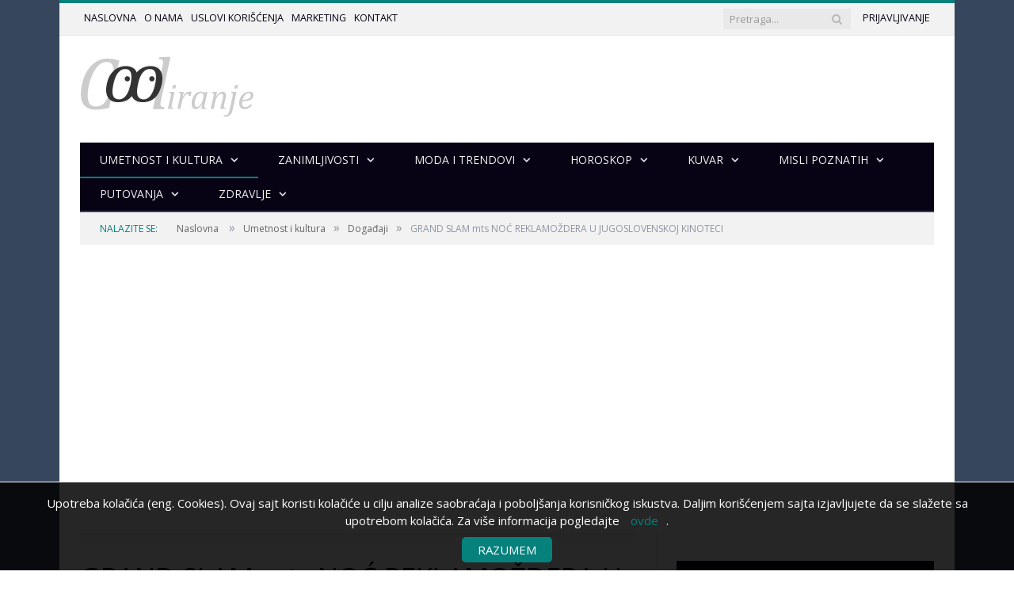

--- FILE ---
content_type: text/html; charset=UTF-8
request_url: https://www.cooliranje.com/cool/umetnost-i-kultura/dogadjaji/3637855/grand-slam-mts-noc-reklamozdera-u-jugoslovenskoj-kinoteci/
body_size: 13666
content:
  

<!DOCTYPE html>

<!--[if IE 8]> <html class="ie ie8" lang="en-US"> <![endif]-->
<!--[if IE 9]> <html class="ie ie9" lang="en-US"> <![endif]-->
<!--[if gt IE 9]><!--> <html lang="en-US"> <!--<![endif]-->

<head>
<meta charset="UTF-8" />
<title>GRAND SLAM mts NOĆ REKLAMOŽDERA U JUGOSLOVENSKOJ KINOTECI | cooliranje.com</title> 
<meta name="viewport" content="width=device-width, initial-scale=1" />
<meta http-equiv="X-UA-Compatible" content="IE=9; IE=8; IE=7; IE=EDGE; IE=EmulateIE8" />

	 
<meta property="og:title" content="GRAND SLAM mts NOĆ REKLAMOŽDERA U JUGOSLOVENSKOJ KINOTECI">
<meta property="og:description" content="U svetskom trezoru filmske umetnosti - Jugoslovenskoj Kinoteci sinoć je održano GRAND SLAM veče, na kojem su dodeljena priznanja za razvoj i podizanje standarda u industriji oglašavanja.">

<meta property="fb:admins" content="733296357"/>
<meta property="fb:pages" content="379388512091292" />

<meta property="og:url" content="https://www.cooliranje.com/cool/umetnost-i-kultura/dogadjaji/3637855/grand-slam-mts-noc-reklamozdera-u-jugoslovenskoj-kinoteci/">

<link rel="image_src" href="https://www.cooliranje.com/images/tt/2016/11/t_3637855_grand_slam_mts_noc_reklamozdera_u_jugoslovenskoj_kinoteci_pinkjeca_cool_v.jpg" />
<meta property="og:image" content="https://www.cooliranje.com/images/tt/2016/11/t_3637855_grand_slam_mts_noc_reklamozdera_u_jugoslovenskoj_kinoteci_pinkjeca_cool_v.jpg">
<meta property="og:site_name" content="Cooliranje.com">
 <meta property="og:type" content="article" />
<meta property="og:locale" content="sr_SP" />

												<meta property="article:tag" content="Događaji" />
																	<meta property="article:tag" content="Noć reklamozdera 2016" />
											
			 
				
			<meta property="article:published_time" content="2016-11-11 22:12:07+0200" />
			<meta property="article:modified_time" content="2016-11-11 22:18:56+0200" />
<meta property="article:publisher" content="https://www.cooliranje.com" />

<meta name="distribution" content="cooliranje.com">
			<meta name="twitter:card" content="summary">
			<meta name="twitter:site" content="@cooliranjecom">
			<meta name="twitter:url" content="https://www.cooliranje.com/cool/umetnost-i-kultura/dogadjaji/3637855/grand-slam-mts-noc-reklamozdera-u-jugoslovenskoj-kinoteci/">
			<meta name="twitter:title" content="GRAND SLAM mts NOĆ REKLAMOŽDERA U JUGOSLOVENSKOJ KINOTECI">
			<meta name="twitter:description" content="U svetskom trezoru filmske umetnosti - Jugoslovenskoj Kinoteci sinoć je održano GRAND SLAM veče, na kojem su dodeljena priznanja za razvoj i podizanje standarda u industriji oglašavanja.">
			<meta name="twitter:image" content="https://www.cooliranje.com/images/tt/2016/11/t_3637855_grand_slam_mts_noc_reklamozdera_u_jugoslovenskoj_kinoteci_pinkjeca_cool_v.jpg">
			
			



 

<meta name="keywords" content="Događaji, Noć reklamozdera 2016"  lang="sr" xml:lang="sr" />
<meta name="description" content="U svetskom trezoru filmske umetnosti - Jugoslovenskoj Kinoteci sinoć je održano GRAND SLAM veče, na kojem su dodeljena priznanja za razvoj i podizanje standarda u industriji oglašavanja." lang="sr" xml:lang="sr"  />
<meta name="robots" content="index, follow" /> 
<meta name="language" content="Serbian, Srpski" />
<meta name="classification" content="Zabava" />
<meta name="author" content="cooliranje.com" />
	
<link rel="shortcut icon" href="/favicon.ico" />	
<link rel='stylesheet' id='smartmag-fonts-css'  href='https://fonts.googleapis.com/css?family=Open+Sans:400,400Italic,600,700|Roboto+Slab|Merriweather:300italic' type='text/css' media='all' />

	<script
  src="https://code.jquery.com/jquery-3.3.1.js"
  integrity="sha256-2Kok7MbOyxpgUVvAk/HJ2jigOSYS2auK4Pfzbm7uH60="
  crossorigin="anonymous"></script>
 


<link rel='stylesheet' id='contact-form-7-css'  href='/gpp-content/css/contact.css' type='text/css' media='all' />
<link rel='stylesheet' id='smartmag-core-css'  href='/gpp-content/css/style.css' type='text/css' media='all' />
<link rel='stylesheet' id='smartmag-responsive-css'  href='/gpp-content/css/responsive.css' type='text/css' media='all' />
<link rel='stylesheet' id='smartmag-font-awesome-css'  href='/gpp-content/css/font-awesome.min.css' type='text/css' media='all' />
<link rel='stylesheet' id='custom-css-1-css'  href='/gpp-content/css/custom.css' type='text/css' media='all' />
<link rel='stylesheet' id='custom-css-2-css'  href='/gpp-content/css/s.css' type='text/css' media='all' />
<link rel='stylesheet' id='custom-css-3-css'  href='/gpp-content/css/inc.css' type='text/css' media='all' />
<link rel='stylesheet' id='custom-css-4-css'  href='/gpp-content/css/scrollup.css' type='text/css' media='all' />
<link rel='stylesheet' id='custom-css-5-css'  href='/gpp-content/css/content_css.css' type='text/css' media='all' />
<link rel='stylesheet' id='custom-css-5-css'  href='/gpp-content/css/cookie.css' type='text/css' media='all' />

 <script type='text/javascript' src='/gpp-content/js/jquery.js'></script> <script type='text/javascript' src='/gpp-content/js/jquery-migrate.min.js'></script>

<link rel="stylesheet" href="/js/portfolio/prettyPhoto.css" type="text/css" />
									 
									<script type="text/javascript" src="/js/portfolio/jquery-ui-1.8.12.custom.min.js"></script>
									<script type="text/javascript" src="/js/portfolio/jquery-prettyPhoto.js"></script>
									<script type="text/javascript">
									var $j =  jQuery.noConflict();
jQuery( document ).ready(function( $ ) {
									$(document).ready(function () {
										$("#tabcontainer").tabs({
											event: "click"
										});
										$("a[rel^='prettyPhoto']").prettyPhoto({
											theme: 'facebook'
										});
									});
									});
									</script>




	
<!--[if lt IE 9]>
<script src="/gpp-content/js/html5.js" type="text/javascript"></script>
<![endif]-->

  <script type="text/javascript">
  var $j =  jQuery.noConflict();
  jQuery( document ).ready(function( $ ) {
    $(document).ready(function(){
 
        $(window).scroll(function(){
            if ($(this).scrollTop() > 333) {
                $('.scrollup').fadeIn();
            } else {
                $('.scrollup').fadeOut();
            }
        });
 
        $('.scrollup').click(function(){
            $("html, body").animate({ scrollTop: 0 }, 600); 
            return false;
        });
		 
		  
 
    });
	});
 
</script><script type="text/javascript" async src="/js/validacija_datuma_profil.js"></script>
<script type="text/javascript" async src="/js/js/jquery.color.js"></script>
<script type='text/javascript' async src='/gpp-content/js/js.js'></script>
<script type="text/javascript">

  var _gaq = _gaq || [];
  _gaq.push(['_setAccount', 'UA-29111461-1']);
  _gaq.push(['_trackPageview']);

  (function() {
    var ga = document.createElement('script'); ga.type = 'text/javascript'; ga.async = true;
    ga.src = ('https:' == document.location.protocol ? 'https://ssl' : 'http://www') + '.google-analytics.com/ga.js';
    var s = document.getElementsByTagName('script')[0]; s.parentNode.insertBefore(ga, s);
  })();

</script><!-- Google tag (gtag.js) -->
<script async src="https://www.googletagmanager.com/gtag/js?id=G-X7D0JSMSJD"></script>
<script>
  window.dataLayer = window.dataLayer || [];
  function gtag(){dataLayer.push(arguments);}
  gtag('js', new Date());

  gtag('config', 'G-X7D0JSMSJD');
</script>
 <script async custom-element="amp-ad" src="https://cdn.ampproject.org/v0/amp-ad-0.1.js"></script>

 </head>
<body class="home page page-id-425 page-template page-template-page-blocks page-template-page-blocks-php page-builder right-sidebar full">

<div class="brand_left" style="background: #36465D; " ></div>
<div class="brand_right" style="background: #36465D; " ></div>

 <div id="fb-root"></div>
<script>(function(d, s, id) {
  var js, fjs = d.getElementsByTagName(s)[0];
  if (d.getElementById(id)) return;
  js = d.createElement(s); js.id = id;
  js.src = "//connect.facebook.net/sr_RS/sdk.js#xfbml=1&version=v2.0";
  fjs.parentNode.insertBefore(js, fjs);
}(document, 'script', 'facebook-jssdk'));</script>
 
 	<div class="main-wrap">			
	<div class="top-bar">
		<div class="wrap">
			<section class="top-bar-content cf">
			<div class="menu_top">					 
				   <ul class="sf-menu" style="margin-top:0; padding-top:0;  ">
	  	<li style="margin-top:0; padding-top:0;  "><a href="/"><span>Naslovna</span></a></li>
		<li style="margin-top:0; padding-top:0;  "><a href="/o-nama/"><span>O nama</span></a></li>
		<li style="margin-top:0; padding-top:0;  "><a href="/uslovi-koriscenja/"><span>Uslovi korišćenja</span></a></li>
        <li style="margin-top:0; padding-top:0;  "><a href="/marketing/"><span>Marketing</span></a></li>
		<li style="margin-top:0; padding-top:0;  "><a href="/kontakt/"><span>Kontakt</span></a></li>
		
		
 
		
	  </ul>
 					 
			</div>			
			<div class="menu_top skroz_desno">					 
				<ul class="sf-menu" style="  float: right; margin-left: 10px;  "> 
				<li ><a href="/login/" title="Prijavljivanje"><span>Prijavljivanje</span></a> </li>
		</ul>					 
			</div>
			<div class="search">
				 
 
<form action="/pretraga/" method="post" role="search">
<input name="tag" type="text" id="trazi_polje" class="query live-search-query"   placeholder="Pretraga..." value="" /> 
					 
					<button class="search-button" type="submit"><i class="fa fa-search"></i></button>
				</form>
							</div> <!-- .search -->
			<div class="textwidget"></div>					
			</section>
		</div>		
	</div>
	
	<div id="main-head" class="main-head">		
		<div class="wrap">			
		<header>		
			<div class="title">
			<div id="logo-cooliranje">
<a href="/" title="Cooliranje.com">
<img src="/logo-cooliranje.png" alt="" class="logo_logo" />
</a>
</div>
			</div>			
			<div class="right">
				<div class="adwrap-widget">			
				
<amp-ad
     layout="fixed"
     width="728"
     height="90"
     type="adsense"
     data-ad-client="ca-pub-3328200637050169"
     data-ad-slot="6402047131">
</amp-ad>		
			</div>
			</div>			
		</header>			
			<nav class="navigation cf">
	<div class="mobile" data-type="classic" data-search="1">
	<a href="#" class="selected">
	<span class="text">Menu</span><span class="current"></span> <i class="hamburger fa fa-bars"></i>
	</a>
	</div>	
	<div class="menu-main-menu-container">
		
          	<ul  id="menu-main-menu" class="menu" ><li id="menu-item-2405" class="menu-item menu-item-type-post_type menu-item-object-page menu-item-has-children   current_page_item current-menu-item  menu-cat-2405  menu-item-2405"><a href="/cool/umetnost-i-kultura/" title="Umetnost i kultura"><span>Umetnost i kultura</span></a><ul  class="sub-menu" ><li id="menu-item-50635" class="menu-item menu-item-type-post_type menu-item-object-page menu-item-has-children  menu-item-50635"><a href="/cool/umetnost-i-kultura/domaci-pesnici/" title="Domaći pesnici">
						<span>Domaći pesnici</span>
						</a></li>
<li id="menu-item-17875" class="menu-item menu-item-type-post_type menu-item-object-page menu-item-has-children  menu-item-17875"><a href="/cool/umetnost-i-kultura/strani-pesnici/" title="Strani pesnici">
						<span>Strani pesnici</span>
						</a></li>
<li id="menu-item-49725" class="menu-item menu-item-type-post_type menu-item-object-page menu-item-has-children  menu-item-49725"><a href="/cool/umetnost-i-kultura/najlepsi-ljubavni-stihovi/" title="Najlepši ljubavni stihovi">
						<span>Najlepši ljubavni stihovi</span>
						</a></li>
<li id="menu-item-92495" class="menu-item menu-item-type-post_type menu-item-object-page menu-item-has-children  menu-item-92495"><a href="/cool/umetnost-i-kultura/najlepsa-ljubavna-pisma/" title="Najlepša ljubavna pisma">
						<span>Najlepša ljubavna pisma</span>
						</a></li>
<li id="menu-item-100685" class="menu-item menu-item-type-post_type menu-item-object-page menu-item-has-children  menu-item-100685"><a href="/cool/umetnost-i-kultura/najlepsi-odlomci-iz-knjiga/" title="Najlepši odlomci iz knjiga">
						<span>Najlepši odlomci iz knjiga</span>
						</a></li>
<li id="menu-item-54275" class="menu-item menu-item-type-post_type menu-item-object-page menu-item-has-children  menu-item-54275"><a href="/cool/umetnost-i-kultura/film/" title="Film">
						<span>Film</span>
						</a></li>
<li id="menu-item-62465" class="menu-item menu-item-type-post_type menu-item-object-page menu-item-has-children  menu-item-62465"><a href="/cool/umetnost-i-kultura/muzika/" title="Muzika">
						<span>Muzika</span>
						</a></li>
<li id="menu-item-77935" class="menu-item menu-item-type-post_type menu-item-object-page menu-item-has-children  current_page_item current-menu-item  menu-item-77935"><a href="/cool/umetnost-i-kultura/dogadjaji/" title="Događaji">
						<span>Događaji</span>
						</a></li>
<li id="menu-item-105235" class="menu-item menu-item-type-post_type menu-item-object-page menu-item-has-children  menu-item-105235"><a href="/cool/umetnost-i-kultura/poznati-slikari-i-njihova-dela/" title="Poznati slikari">
						<span>Poznati slikari</span>
						</a></li>
<li id="menu-item-116155" class="menu-item menu-item-type-post_type menu-item-object-page menu-item-has-children  menu-item-116155"><a href="/cool/umetnost-i-kultura/cooliranje-vam-preporucuje/" title="Cooliranje vam preporučuje">
						<span>Cooliranje vam preporučuje</span>
						</a></li>
</ul></li>
<li id="menu-item-3315" class="menu-item menu-item-type-post_type menu-item-object-page menu-item-has-children  menu-cat-3315  menu-item-3315"><a href="/cool/zanimljivosti/" title="Zanimljivosti"><span>Zanimljivosti</span></a><ul  class="sub-menu" ><li id="menu-item-44265" class="menu-item menu-item-type-post_type menu-item-object-page menu-item-has-children  menu-item-44265"><a href="/cool/zanimljivosti/facebook-zanimljivosti/" title="Fb zanimljivosti">
						<span>Fb zanimljivosti</span>
						</a></li>
<li id="menu-item-45175" class="menu-item menu-item-type-post_type menu-item-object-page menu-item-has-children  menu-item-45175"><a href="/cool/zanimljivosti/zanimljive-price/" title="Zanimljive priče">
						<span>Zanimljive priče</span>
						</a></li>
<li id="menu-item-51545" class="menu-item menu-item-type-post_type menu-item-object-page menu-item-has-children  menu-item-51545"><a href="/cool/zanimljivosti/internet-sale/" title="Internet šale">
						<span>Internet šale</span>
						</a></li>
<li id="menu-item-53365" class="menu-item menu-item-type-post_type menu-item-object-page menu-item-has-children  menu-item-53365"><a href="/cool/zanimljivosti/smesni-video-klipovi/" title="Smešni klipovi">
						<span>Smešni klipovi</span>
						</a></li>
<li id="menu-item-82485" class="menu-item menu-item-type-post_type menu-item-object-page menu-item-has-children  menu-item-82485"><a href="/cool/zanimljivosti/zanimljive-slike/" title="Zanimljive slike">
						<span>Zanimljive slike</span>
						</a></li>
<li id="menu-item-84305" class="menu-item menu-item-type-post_type menu-item-object-page menu-item-has-children  menu-item-84305"><a href="/cool/zanimljivosti/da-li-ste-znali/" title="Da li ste znali?">
						<span>Da li ste znali?</span>
						</a></li>
<li id="menu-item-70655" class="menu-item menu-item-type-post_type menu-item-object-page menu-item-has-children  menu-item-70655"><a href="/cool/zanimljivosti/na-danasnji-dan/" title="Na današnji dan">
						<span>Na današnji dan</span>
						</a></li>
<li id="menu-item-76115" class="menu-item menu-item-type-post_type menu-item-object-page menu-item-has-children  menu-item-76115"><a href="/cool/zanimljivosti/zanimljivi-video-klipovi/" title="Zanimljivi klipovi">
						<span>Zanimljivi klipovi</span>
						</a></li>
<li id="menu-item-99775" class="menu-item menu-item-type-post_type menu-item-object-page menu-item-has-children  menu-item-99775"><a href="/cool/zanimljivosti/mitologija/" title="Mitologija">
						<span>Mitologija</span>
						</a></li>
<li id="menu-item-112515" class="menu-item menu-item-type-post_type menu-item-object-page menu-item-has-children  menu-item-112515"><a href="/cool/zanimljivosti/zanimljiva-matematika/" title="Matematika">
						<span>Matematika</span>
						</a></li>
<li id="menu-item-111605" class="menu-item menu-item-type-post_type menu-item-object-page menu-item-has-children  menu-item-111605"><a href="/cool/zanimljivosti/poznate-licnosti/" title="Poznate ličnosti">
						<span>Poznate ličnosti</span>
						</a></li>
</ul></li>
<li id="menu-item-4225" class="menu-item menu-item-type-post_type menu-item-object-page menu-item-has-children  menu-cat-4225  menu-item-4225"><a href="/cool/moda-i-trendovi/" title="Moda i trendovi"><span>Moda i trendovi</span></a><ul  class="sub-menu" ><li id="menu-item-23335" class="menu-item menu-item-type-post_type menu-item-object-page menu-item-has-children  menu-item-23335"><a href="/cool/moda-i-trendovi/modni-dodaci/" title="Modni dodaci">
						<span>Modni dodaci</span>
						</a></li>
<li id="menu-item-24245" class="menu-item menu-item-type-post_type menu-item-object-page menu-item-has-children  menu-item-24245"><a href="/cool/moda-i-trendovi/novosti-iz-mode/" title="Novosti iz mode">
						<span>Novosti iz mode</span>
						</a></li>
<li id="menu-item-25155" class="menu-item menu-item-type-post_type menu-item-object-page menu-item-has-children  menu-item-25155"><a href="/cool/moda-i-trendovi/trend/" title="Trend">
						<span>Trend</span>
						</a></li>
<li id="menu-item-93405" class="menu-item menu-item-type-post_type menu-item-object-page menu-item-has-children  menu-item-93405"><a href="/cool/moda-i-trendovi/parfemi/" title="Parfemi">
						<span>Parfemi</span>
						</a></li>
<li id="menu-item-55185" class="menu-item menu-item-type-post_type menu-item-object-page menu-item-has-children  menu-item-55185"><a href="/cool//sve-o-satovima/" title="Sve o satovima">
						<span>Sve o satovima</span>
						</a></li>
</ul></li>
<li id="menu-item-5135" class="menu-item menu-item-type-post_type menu-item-object-page menu-item-has-children  menu-cat-5135  menu-item-5135"><a href="/cool/horoskop/" title="Horoskop"><span>Horoskop</span></a><ul  class="sub-menu" ><li id="menu-item-69745" class="menu-item menu-item-type-post_type menu-item-object-page menu-item-has-children  menu-item-69745"><a href="/cool/horoskop/dnevni-horoskop/" title="Dnevni horoskop">
						<span>Dnevni horoskop</span>
						</a></li>
<li id="menu-item-26975" class="menu-item menu-item-type-post_type menu-item-object-page menu-item-has-children  menu-item-26975"><a href="/cool/horoskop/horoskopski-znakovi/" title="Horoskopski znakovi">
						<span>Horoskopski znakovi</span>
						</a></li>
<li id="menu-item-27885" class="menu-item menu-item-type-post_type menu-item-object-page menu-item-has-children  menu-item-27885"><a href="/cool/horoskop/sanovnik/" title="Sanovnik">
						<span>Sanovnik</span>
						</a></li>
</ul></li>
<li id="menu-item-6045" class="menu-item menu-item-type-post_type menu-item-object-page menu-item-has-children  menu-cat-6045  menu-item-6045"><a href="/cool/kuvar/" title="Kuvar"><span>Kuvar</span></a><ul  class="sub-menu" ><li id="menu-item-10595" class="menu-item menu-item-type-post_type menu-item-object-page menu-item-has-children  menu-item-10595"><a href="/cool/kuvar/hladna-predjela/" title="Hladna predjela">
						<span>Hladna predjela</span>
						</a></li>
<li id="menu-item-20605" class="menu-item menu-item-type-post_type menu-item-object-page menu-item-has-children  menu-item-20605"><a href="/cool/kuvar/topla-predjela/" title="Topla predjela">
						<span>Topla predjela</span>
						</a></li>
<li id="menu-item-12415" class="menu-item menu-item-type-post_type menu-item-object-page menu-item-has-children  menu-item-12415"><a href="/cool/kuvar/corbe-i-supe/" title="Čorbe i supe">
						<span>Čorbe i supe</span>
						</a></li>
<li id="menu-item-13325" class="menu-item menu-item-type-post_type menu-item-object-page menu-item-has-children  menu-item-13325"><a href="/cool/kuvar/glavna-jela/" title="Glavna jela">
						<span>Glavna jela</span>
						</a></li>
<li id="menu-item-80665" class="menu-item menu-item-type-post_type menu-item-object-page menu-item-has-children  menu-item-80665"><a href="/cool/kuvar/jela-sa-rostilja/" title="Jela sa roštilja">
						<span>Jela sa roštilja</span>
						</a></li>
<li id="menu-item-14235" class="menu-item menu-item-type-post_type menu-item-object-page menu-item-has-children  menu-item-14235"><a href="/cool/kuvar/deserti/" title="Deserti">
						<span>Deserti</span>
						</a></li>
<li id="menu-item-108875" class="menu-item menu-item-type-post_type menu-item-object-page menu-item-has-children  menu-item-108875"><a href="/cool/kuvar/osvezavajuci-napici/" title="Osvežavajući napici">
						<span>Osvežavajući napici</span>
						</a></li>
<li id="menu-item-15145" class="menu-item menu-item-type-post_type menu-item-object-page menu-item-has-children  menu-item-15145"><a href="/cool/kuvar/salate/" title="Salate">
						<span>Salate</span>
						</a></li>
<li id="menu-item-16055" class="menu-item menu-item-type-post_type menu-item-object-page menu-item-has-children  menu-item-16055"><a href="/cool/kuvar/sosovi/" title="Sosovi">
						<span>Sosovi</span>
						</a></li>
<li id="menu-item-16965" class="menu-item menu-item-type-post_type menu-item-object-page menu-item-has-children  menu-item-16965"><a href="/cool/kuvar/pogace-hleb-pite-peciva/" title="Pogače, hleb, pite, peciva">
						<span>Pogače, hleb, pite, peciva</span>
						</a></li>
<li id="menu-item-68835" class="menu-item menu-item-type-post_type menu-item-object-page menu-item-has-children  menu-item-68835"><a href="/cool/kuvar/posna-jela/" title="Posna jela">
						<span>Posna jela</span>
						</a></li>
</ul></li>
<li id="menu-item-6955" class="menu-item menu-item-type-post_type menu-item-object-page menu-item-has-children  menu-cat-6955  menu-item-6955"><a href="/cool/misli-poznatih/" title="Misli poznatih"><span>Misli poznatih</span></a><ul  class="sub-menu" ><li id="menu-item-46085" class="menu-item menu-item-type-post_type menu-item-object-page menu-item-has-children  menu-item-46085"><a href="/cool/misli-poznatih/srpske-poslovice/" title="Srpske poslovice">
						<span>Srpske poslovice</span>
						</a></li>
<li id="menu-item-46995" class="menu-item menu-item-type-post_type menu-item-object-page menu-item-has-children  menu-item-46995"><a href="/cool/misli-poznatih/latinske-poslovice/" title="Latinske poslovice">
						<span>Latinske poslovice</span>
						</a></li>
<li id="menu-item-47905" class="menu-item menu-item-type-post_type menu-item-object-page menu-item-has-children  menu-item-47905"><a href="/cool/misli-poznatih/misli-znamenitih-srba/" title="Misli znamenitih Srba">
						<span>Misli znamenitih Srba</span>
						</a></li>
<li id="menu-item-48815" class="menu-item menu-item-type-post_type menu-item-object-page menu-item-has-children  menu-item-48815"><a href="/cool/misli-poznatih/misli-znamenitih-pisaca/" title="Misli znamenitih pisaca ">
						<span>Misli znamenitih pisaca </span>
						</a></li>
<li id="menu-item-85215" class="menu-item menu-item-type-post_type menu-item-object-page menu-item-has-children  menu-item-85215"><a href="/cool/misli-poznatih/misli-znamenitih-ljudi/" title="Misli znamenitih ljudi">
						<span>Misli znamenitih ljudi</span>
						</a></li>
</ul></li>
<li id="menu-item-8775" class="menu-item menu-item-type-post_type menu-item-object-page menu-item-has-children  menu-cat-8775  menu-item-8775"><a href="/cool/putovanja/" title="Putovanja"><span>Putovanja</span></a><ul  class="sub-menu" ><li id="menu-item-72475" class="menu-item menu-item-type-post_type menu-item-object-page menu-item-has-children  menu-item-72475"><a href="/cool/putovanja/upoznajmo-srbiju/" title="Upoznajmo Srbiju">
						<span>Upoznajmo Srbiju</span>
						</a></li>
<li id="menu-item-73385" class="menu-item menu-item-type-post_type menu-item-object-page menu-item-has-children  menu-item-73385"><a href="/cool/putovanja/kuda-za-vikend/" title="Kuda za vikend">
						<span>Kuda za vikend</span>
						</a></li>
<li id="menu-item-74295" class="menu-item menu-item-type-post_type menu-item-object-page menu-item-has-children  menu-item-74295"><a href="/cool/putovanja/kuda-na-odmor/" title="Kuda na odmor">
						<span>Kuda na odmor</span>
						</a></li>
<li id="menu-item-75205" class="menu-item menu-item-type-post_type menu-item-object-page menu-item-has-children  menu-item-75205"><a href="/cool/putovanja/upoznajmo-svet/" title="Upoznajmo svet">
						<span>Upoznajmo svet</span>
						</a></li>
</ul></li>
<li id="menu-item-87945" class="menu-item menu-item-type-post_type menu-item-object-page menu-item-has-children  menu-cat-87945  menu-item-87945"><a href="/cool/zdravlje/" title="Zdravlje"><span>Zdravlje</span></a><ul  class="sub-menu" ><li id="menu-item-117065" class="menu-item menu-item-type-post_type menu-item-object-page menu-item-has-children  menu-item-117065"><a href="/cool/zdravlje/preciscivaci-vazduha/" title="Prečišćivači vazduha">
						<span>Prečišćivači vazduha</span>
						</a></li>
<li id="menu-item-52455" class="menu-item menu-item-type-post_type menu-item-object-page menu-item-has-children  menu-item-52455"><a href="/cool/zdravlje/nega-kose-i-tela/" title="Nega kose i tela">
						<span>Nega kose i tela</span>
						</a></li>
<li id="menu-item-89765" class="menu-item menu-item-type-post_type menu-item-object-page menu-item-has-children  menu-item-89765"><a href="/cool/zdravlje/homeopatija/" title="Homeopatija">
						<span>Homeopatija</span>
						</a></li>
<li id="menu-item-90675" class="menu-item menu-item-type-post_type menu-item-object-page menu-item-has-children  menu-item-90675"><a href="/cool/zdravlje/saveti-o-zdravoj-ishrani/" title="Saveti o zdravoj ishrani">
						<span>Saveti o zdravoj ishrani</span>
						</a></li>
<li id="menu-item-91585" class="menu-item menu-item-type-post_type menu-item-object-page menu-item-has-children  menu-item-91585"><a href="/cool/zdravlje/body-sds/" title="Body-sds">
						<span>Body-sds</span>
						</a></li>
<li id="menu-item-106145" class="menu-item menu-item-type-post_type menu-item-object-page menu-item-has-children  menu-item-106145"><a href="/cool/zdravlje/stomatoloska-ordinacija-dr-sladjana-petrovic/" title="Stomatološka ordinacija dr Slađana Petrović">
						<span>Stomatološka ordinacija dr Slađana Petrović</span>
						</a></li>
<li id="menu-item-107055" class="menu-item menu-item-type-post_type menu-item-object-page menu-item-has-children  menu-item-107055"><a href="/cool/zdravlje/saveti-za-zdrav-zivot/" title="Saveti za zdrav život">
						<span>Saveti za zdrav život</span>
						</a></li>
<li id="menu-item-110695" class="menu-item menu-item-type-post_type menu-item-object-page menu-item-has-children  menu-item-110695"><a href="/cool/zdravlje/samorazvoj/" title="Samorazvoj">
						<span>Samorazvoj</span>
						</a></li>
</ul></li>
</ul>
	</div>
</nav>

			
		</div>		
	</div>				
	<div class="wrap">
	<div class="breadcrumbs">
<span class="location">Nalazite se:</span>

<span itemscope itemtype="https://data-vocabulary.org/Breadcrumb">
<a itemprop="url" href="/" title="cooliranje.com"><span itemprop="title">Naslovna</span></a>
</span>
<span class="delim">&raquo;</span><span><a href="/cool/umetnost-i-kultura/" title="Umetnost i kultura">Umetnost i kultura</a></span><span class="delim">&raquo;</span><span><a href="/cool/umetnost-i-kultura/dogadjaji/" title="Događaji">Događaji</a></span><span class="delim">&raquo;</span><span class="current">GRAND SLAM mts NOĆ REKLAMOŽDERA U JUGOSLOVENSKOJ KINOTECI</span></div>	
	
	</div>	
				
<div class="main wrap cf">
	<div class="row">
		<div class="col-8 main-content">
			<div class="banner_m">
<amp-ad
     layout="fixed"
     width="468"
     height="60"
     type="adsense"
     data-ad-client="ca-pub-3328200637050169"
     data-ad-slot="8075000733">
</amp-ad></div>			<div id="post-425" class="post-425 page type-page status-publish page-content"> 
											
							<div class="only-page-content"><a name="tema"></a>
							<h1 class="glavni_naslov">GRAND SLAM mts NOĆ REKLAMOŽDERA U JUGOSLOVENSKOJ KINOTECI</h1>
<div class="ostali_podaci_p">
11.11.2016. 22:12  od <a href="https://www.cooliranje.com/cooler/pinkjeca/">pinkjeca</a>
   
<img src="/img/pogled.gif"    alt="Pregledano" width="13" height="13" style="border:0; " /> 1791 | 
<img src="/img/komentari.gif" alt="Komentari"  width="13" height="13" style="border:0; " /> 0 |
<span><a href="javascript:void(0)"  class="temacoolid" id="3637855" ><img src="/img/cool.png" alt="cOOl" width="13" height="13" style="border:0; " /></a></span>  
<span class="cool_glas_teme">0</span> | 
<span><a href="javascript:void(0)"  class="temaiscooliranoid" id="3637855" ><img src="/img/iscoolirano.png" alt="iscOOlirano" width="13" height="13" style="border:0; " /></a></span> <span class="iscool_glas_teme">0</span> 


   


</div>
							
							
							<div class='t_vesti'><div><font face="georgia, palatino" size="2">U svetskom trezoru filmske umetnosti - Jugoslovenskoj Kinoteci sinoć je održano&nbsp;<strong>GRAND SLAM</strong>&nbsp;veče, na kojem su dodeljena priznanja za razvoj i podizanje standarda u industriji oglašavanja.&nbsp;</font></div><div>&nbsp;</div><div><font face="georgia, palatino" size="2"><div>Ovo veče je bilo u znaku kreativnosti, ekologije i Beograda koji se već 20 godina nalazi na svetskoj mapi <strong>Noći Reklamoždera</strong>, čiju porodicu čini preko 160 gradova. Ispred domaćina večeri obratio se Marjan Vujovć upravnik Muzeja Jugoslovenske Kinoteke, koja nastavlja &nbsp;saradnje između ove važne institucije &nbsp;i Cinemateque &quot;<strong> Jean Marie Boursicot&quot;</strong> najznacajnije reklamoteke na svetu.&nbsp;</div><div>Marijan Vujović je izrazio veliku zahvalnost organizaciji Noći Reklamoždera koja će značajno uticati na razvoj kako Jugoslovenske Kinoteke tako i Beograda.</div><div><br /></div><div>U svečanoj sali Jugoslovenske Kinoteke zvanicama su premijerno prikazani sjajni filmove iz serijala &quot;<strong>Nature iz speaking&quot;- non profit organizacije Conservation International.</strong></div><div>Koliko je važna ova tema i za Beograd, rekao nam je Goran Trivan gradski sekretar za zaštitu životne sredine, istaknuvši koliko je važna uloga oglašivača za očuvanje životne sredine i koliko je Srbija napredovala slanjem poruka koje su od izuzetnog značaja za očuvanje prirode, te da ne treba gubtit nadu o boljem sutra ma koliko to delovalo teško. Zahvalio se podršci kojom je naša manifestacija doprinela zaštiti životne sredine.&nbsp;</div><div><br /></div><div>Nakon priče o važnosti očuvanja prirode, usledila je svečana ceremonija uručivanja priznanja.</div><div><br /></div><div><strong><br /></strong></div><div><strong>PRIJATELJ KREATIVNOSTI </strong>uručeno je onima koji su godinama najveća podrška Noći Reklamoždera i koji su tom podrškom najviše doprineli opštem podizanju popularnosti reklama kod publike i kvaliteta &nbsp;kod &nbsp;profesionalca. To je kompanija <strong>mts-Telekom Srbija</strong>. Nagradu ispred Reklamozdera uručila je Goga Grubješić, a nagradu je primila Ljubinka Zarubica direktorka funkcije za marketing i razvoj za privatne korisnike Telekoma Srbije, koja je primajući ovo priznje rekla: &ldquo;Noć Reklamoždera, koji dugi niz godina podržavamo, je maifestacija kada dolaze do izražaja neke lepše strane našeg posla. Tada sve industrije na jednom mestu pokazuju ono što su radile i obraćaju se svojim kupcima i korisnicima usluga. Tada se naš posao pretvara u umetonost. Zahvaljujem se organizatoru na ovom priznanju u ime kompanije Telekom Srbija.&rdquo;</div><div><strong><br /></strong></div><div><strong>GRAND SLAM</strong> nagrada za neponovljiv doprinos razvoju industrije oglašavanja i marketinšku ličnost Srbije mts Noći Reklamoždera dodelio je Miši Lukiću regionalnom izvršnom direktoru Publicis-a One za Centralnu i Istočnu Evropu, jedanom od najistaknutijih stručnjaka iz oblasti marketinške i komunikacione industrije u Srbiji i Jugoistočnoj Evropi.</div><div>Primajući ovu važnu nagradu Miša Lukić je rekao da od same pomisli ko je sve pre njega dobip ovu nagradu noge mu se tresu, voleti profesiju kojom se baviš najveća je sreća, a ovo je momenat kada profesija vraća ljubav. Pored nagarade za životno delo ovo mi je jedno od najomiljenijih priznanja jer dolazi od kolega.</div><div><br /></div><div><br /></div><div><strong>GRAND SLAM</strong> nagradu za regionalni doprinos i podizanje standarda industrije oglašavanja uručio je Ekrem Dupanović ispred Media Marketinga Ivi Balent direktorki sektora korporativnog marketinga koncerna Agrokora, jednog od najve&iacute;h oglašivača u regionu.</div><div>Iva Balent povodom dobijanja ovog značajnog priznanja istakla da je ona osoba koje ne razmišlja o nagradama, i da kada su joj javili za ovo priznanje odmah se zapitala zašto ja, kad ima tako puno ljudi koji je zaslužuju, a ona ovo radi iz ljubavi. Kao što je rekla: &bdquo;Ako posao ne radiš srcem i sa strašću, ne možeš ga voleti ni u njemu uspeti. Ova nagrada nije samo moja, već pripada celom timu ljudi pored mene&ldquo;.</div><div><br /></div><div>&nbsp;I na samom kraju večeri uručeno je još jedno važno priznanje - <strong>LEGENDARIJUM </strong>koje se daje za stavraoca koji je svojom kreativnošću ostvario istorijski uticaj na standarde oglašavanja. Ova nagrada na predlog Instituta za istoriju oglašvanja posthumno je dodeljena velikanu marketinga Draganu Sakanu, a priznanje su primili njegovi sinovi Žarko i Lazar Sakan.</div><div><br /></div><div>Nakon čestitki dobitnicima i premijernog prikazivanja filmova o zaštiti prirode, gde su svoju podršku u vidu naracije dali najveći holivudski glumci, cenjeni gosti su uživali u izložbi koja je bila posvećena Draganu Sakanu, u holu Kinoteke. Razmena kreativnih mišljenja i lepa atmosfera bila je podstaknuta sjajnim vinima vinarije Temet i italijanskim delikatesima Sapori Belli.</div><div><br /></div></font></div></p> 										<p>
										 <a href="/images/tt/2016/11/t_3637855_grand_slam_mts_noc_reklamozdera_u_jugoslovenskoj_kinoteci_pinkjeca_cool_v.jpg"  rel="prettyPhoto[gallery1]" title="GRAND SLAM mts NOĆ REKLAMOŽDERA U JUGOSLOVENSKOJ KINOTECI" >
										 <img src="/images/tt/2016/11/t_3637855_grand_slam_mts_noc_reklamozdera_u_jugoslovenskoj_kinoteci_pinkjeca_cool_v.jpg" alt="GRAND SLAM mts NOĆ REKLAMOŽDERA U JUGOSLOVENSKOJ KINOTECI"  class="velika_slika"   />
										 </a>
										</p> 
									 <div class='prelom'></div><p class='prelom'></p></div></div> <p class="izvor skroz_desno">Klikni na sliku da se uveca</p><div class="prelom">&nbsp;</div><div class="flickr-widget"><div class="flickr_badge_image">
									 <a href="/images/dd/2016/11/d_10074285_t_3637855_grand_slam_mts_noc_reklamozdera_u_jugoslovenskoj_kinoteci_pinkjeca_cool_v.jpg" rel="prettyPhoto[gallery1]" title="GRAND SLAM mts NOĆ REKLAMOŽDERA U JUGOSLOVENSKOJ KINOTECI - slika 1">
									 <img src="/images/dd/2016/11/d_10074285_t_3637855_grand_slam_mts_noc_reklamozdera_u_jugoslovenskoj_kinoteci_pinkjeca_cool_m.jpg" alt="GRAND SLAM mts NOĆ REKLAMOŽDERA U JUGOSLOVENSKOJ KINOTECI - slika 1" class="no-display appear" />
									 </a>
									 </div><div class="flickr_badge_image">
									 <a href="/images/dd/2016/11/d_10075195_t_3637855_grand_slam_mts_noc_reklamozdera_u_jugoslovenskoj_kinoteci_pinkjeca_cool_v.jpg" rel="prettyPhoto[gallery1]" title="GRAND SLAM mts NOĆ REKLAMOŽDERA U JUGOSLOVENSKOJ KINOTECI - slika 2">
									 <img src="/images/dd/2016/11/d_10075195_t_3637855_grand_slam_mts_noc_reklamozdera_u_jugoslovenskoj_kinoteci_pinkjeca_cool_m.jpg" alt="GRAND SLAM mts NOĆ REKLAMOŽDERA U JUGOSLOVENSKOJ KINOTECI - slika 2" class="no-display appear" />
									 </a>
									 </div><div class="flickr_badge_image">
									 <a href="/images/dd/2016/11/d_10076105_t_3637855_grand_slam_mts_noc_reklamozdera_u_jugoslovenskoj_kinoteci_pinkjeca_cool_v.jpg" rel="prettyPhoto[gallery1]" title="GRAND SLAM mts NOĆ REKLAMOŽDERA U JUGOSLOVENSKOJ KINOTECI - slika 3">
									 <img src="/images/dd/2016/11/d_10076105_t_3637855_grand_slam_mts_noc_reklamozdera_u_jugoslovenskoj_kinoteci_pinkjeca_cool_m.jpg" alt="GRAND SLAM mts NOĆ REKLAMOŽDERA U JUGOSLOVENSKOJ KINOTECI - slika 3" class="no-display appear" />
									 </a>
									 </div><div class="flickr_badge_image">
									 <a href="/images/dd/2016/11/d_10077015_t_3637855_grand_slam_mts_noc_reklamozdera_u_jugoslovenskoj_kinoteci_pinkjeca_cool_v.jpg" rel="prettyPhoto[gallery1]" title="GRAND SLAM mts NOĆ REKLAMOŽDERA U JUGOSLOVENSKOJ KINOTECI - slika 4">
									 <img src="/images/dd/2016/11/d_10077015_t_3637855_grand_slam_mts_noc_reklamozdera_u_jugoslovenskoj_kinoteci_pinkjeca_cool_m.jpg" alt="GRAND SLAM mts NOĆ REKLAMOŽDERA U JUGOSLOVENSKOJ KINOTECI - slika 4" class="no-display appear" />
									 </a>
									 </div></div><p class='tags'>Tags: <a href="http://www.cooliranje.com/tag/događaji/" rel="tag">Događaji</a> <a href="http://www.cooliranje.com/tag/noć-reklamozdera-2016/" rel="tag">Noć reklamozdera 2016</a</p> <div class="banner_m" style="width: 96%; padding-right: 2%; padding-left: 2%"><table width="100%"  border="0" cellspacing="0" cellpadding="0">
  <tr align="center" valign="middle">
    <td width="33%">

 
<amp-ad
     layout="fixed"
     width="200"
     height="200"
     type="adsense"
     data-ad-client="ca-pub-3328200637050169"
     data-ad-slot="9018479131">
</amp-ad> 

	</td>
    <td width="34%">


 
<amp-ad
     layout="fixed"
     width="200"
     height="200"
     type="adsense"
     data-ad-client="ca-pub-3328200637050169"
     data-ad-slot="1495212337">
</amp-ad> 

	</td>
    <td width="33%">
 	<script async src="//pagead2.googlesyndication.com/pagead/js/adsbygoogle.js"></script>
<!-- P3 - kvadrat -->
<ins class="adsbygoogle"
     style="display:inline-block;width:200px;height:200px"
     data-ad-client="ca-pub-3328200637050169"
     data-ad-slot="5785811137"></ins>
<script>
(adsbygoogle = window.adsbygoogle || []).push({});
</script> 
	
	</td>
  </tr>
</table>
</div><div class="prelom">&nbsp;</div>
<div class="pratite_nas">
<a href="https://www.facebook.com/cooliranjecom/" target="_blank" title="Pratite nas na Facebook-u">
<img src="/img/pratite-nas-na-facebook-u.gif" alt="Pratite nas na Facebook-u" style=" border: 0; " />
</a>
</div>
<div class="prelom">&nbsp;</div>
<div class="pratite_nas">
<a href="https://www.instagram.com/cooliranjecom/" target="_blank" title="Pratite nas na Instagram-u">
<img src="/img/pratite-nas-na-instagram-u.gif" alt="Pratite nas na Instagram-u" style=" border: 0; " />
</a>
</div>

<div class="prelom">&nbsp;</div>
	
	<div class="post-share">
		
	 
		<span class="share-links">

			<a href="https://twitter.com/home?status=https%3A%2F%2Fwww.cooliranje.com%2Fcool%2Fumetnost-i-kultura%2Fdogadjaji%2F3637855%2Fgrand-slam-mts-noc-reklamozdera-u-jugoslovenskoj-kinoteci%2F" class="fa fa-twitter" title="Tweet It" target="_blank">
				<span class="visuallyhidden">Twitter</span></a>
				
			<a href="https://www.facebook.com/sharer.php?u=https%3A%2F%2Fwww.cooliranje.com%2Fcool%2Fumetnost-i-kultura%2Fdogadjaji%2F3637855%2Fgrand-slam-mts-noc-reklamozdera-u-jugoslovenskoj-kinoteci%2F" class="fa fa-facebook" title="Share on Facebook" target="_blank">
				<span class="visuallyhidden">Facebook</span></a>
				
			<a href="https://plus.google.com/share?url=https%3A%2F%2Fwww.cooliranje.com%2Fcool%2Fumetnost-i-kultura%2Fdogadjaji%2F3637855%2Fgrand-slam-mts-noc-reklamozdera-u-jugoslovenskoj-kinoteci%2F" class="fa fa-google-plus" title="Share on Google+" target="_blank">
				<span class="visuallyhidden">Google+</span></a>
				
			<a href="https://pinterest.com/pin/create/button/?url=https%3A%2F%2Fwww.cooliranje.com%2Fcool%2Fumetnost-i-kultura%2Fdogadjaji%2F3637855%2Fgrand-slam-mts-noc-reklamozdera-u-jugoslovenskoj-kinoteci%2F&amp;media=https%3A%2F%2Fwww.cooliranje.com%2Fimages%2Ftt%2F2016%2F11%2Ft_3637855_grand_slam_mts_noc_reklamozdera_u_jugoslovenskoj_kinoteci_pinkjeca_cool_v.jpg" class="fa fa-pinterest"
				title="Share on Pinterest" target="_blank">
				<span class="visuallyhidden">Pinterest</span></a>
				
			<a href="https://www.linkedin.com/shareArticle?mini=true&amp;url=https%3A%2F%2Fwww.cooliranje.com%2Fcool%2Fumetnost-i-kultura%2Fdogadjaji%2F3637855%2Fgrand-slam-mts-noc-reklamozdera-u-jugoslovenskoj-kinoteci%2F" class="fa fa-linkedin" title="Share on LinkedIn" target="_blank">
				<span class="visuallyhidden">LinkedIn</span></a>
				
			<a href="https://www.tumblr.com/share/link?url=https%3A%2F%2Fwww.cooliranje.com%2Fcool%2Fumetnost-i-kultura%2Fdogadjaji%2F3637855%2Fgrand-slam-mts-noc-reklamozdera-u-jugoslovenskoj-kinoteci%2F&amp;name=GRAND SLAM mts NOĆ REKLAMOŽDERA U JUGOSLOVENSKOJ KINOTECI" class="fa fa-tumblr"
				title="Share on Tumblr" target="_blank">
				<span class="visuallyhidden">Tumblr</span></a>
				
			<a href="mailto:?subject=GRAND%20SLAM%20mts%20NOĆ%20REKLAMOŽDERA%20U%20JUGOSLOVENSKOJ%20KINOTECI&amp;body=https%3A%2F%2Fwww.cooliranje.com%2Fcool%2Fumetnost-i-kultura%2Fdogadjaji%2F3637855%2Fgrand-slam-mts-noc-reklamozdera-u-jugoslovenskoj-kinoteci%2F" class="fa fa-envelope-o"
				title="Share via Email">
				<span class="visuallyhidden">Email</span></a>
			
		</span>
	</div><div class="prelom"><a name="ostavi_komentar"></a>&nbsp;</div>
<div class="comments">
<div id="comments">
<div id="respond" class="comment-respond">
<h3 id="reply-title" class="comment-reply-title">
<span class="section-head">Ostavite komentar</span> 
<small><a rel="nofollow" id="cancel-comment-reply-link" href="https://www.cooliranje.com/cool/umetnost-i-kultura/dogadjaji/3637855/grand-slam-mts-noc-reklamozdera-u-jugoslovenskoj-kinoteci/#respond" style="display:none;">Otkažite</a></small>
</h3><form action="https://www.cooliranje.com/cool/umetnost-i-kultura/dogadjaji/3637855/grand-slam-mts-noc-reklamozdera-u-jugoslovenskoj-kinoteci/#ostavi_komentar" method="post" id="commentform" class="comment-form" novalidate>
<p><input name="ime_korisnika" id="ime_korisnika" type="text" size="30" aria-required="true" placeholder="Ime" value="" /></p>
<p><input name="email" id="email" type="text" size="30" aria-required="false" placeholder="Email" value="" /></p>
<p><textarea name="comment" id="comment" cols="45" rows="8" aria-required="true" placeholder="Komentar"></textarea></p>	
<p><input name="antispam" id="antispam" type="text" size="10" aria-required="true" placeholder="Antispam" value="" />
<img src="https://www.cooliranje.com/v/v.php?2981" alt="Prepišite ovaj kod" width="60" height="15" title="Prepišite ovaj kod"  /></p>  											
<p class="form-submit">
<input name="submit" type="submit" id="comment-submit" class="submit" value="Pošaljite" />
<input type='hidden' name='comment_post_ID' value='3637855' id='comment_post_ID' />
<input type='hidden' name='odgovori_na_komentar' id='odgovori_na_komentar' value='' />
</p>
<p style="display: none;"><input type="hidden" id="akismet_comment_nonce" name="akismet_comment_nonce" value="3637855" /></p>
<p style="display: none;"><input type="hidden" id="ak_js" name="ak_js" value="3637855"/></p>					
</form>

</div><!-- #respond -->
</div><!-- #comments -->
</div>

<div class="prelom" >&nbsp;</div>

<div class="comments">
<div id="respond" class="comment-respond">
<h3 id="reply-title" class="comment-reply-title">
<span class="section-head"><a name="komentari"></a>Komentari</span> 
</h3>
 </div>
 </div>
  <div class="prelom">&nbsp;</div>
<section class="related-posts">
		<h3 class="section-head">Slične teme</h3> 
		<ul class="highlights-box three-col related-posts">
		
			
			
		</ul>
	</section>
	
	 
							   
		 
		  	  
			</div>			
		</div>		
		<aside class="col-4 sidebar">
	<ul>
			
		<li id="bunyad_ads_widget-2" class="widget bunyad-ad">		
<div class="adwrap-widget">
 
 <amp-ad
     layout="fixed"
     width="300"
     height="250"
     type="adsense"
     data-ad-client="ca-pub-3328200637050169"
     data-ad-slot="3402625530">
</amp-ad> 
</div>
</li>	
		<li id="bunyad_ads_widget-2"  class="widget tabbed">		
<ul class="tabs-list">
<li class="active">
<a href="javascript:void(0)" class="puna_sirina">Pratite nas</a>
</li>
</ul>
<div class="adwrap-widget">
<div class="fb-like-box" data-href="https://www.facebook.com/pages/cooliranjecom/379388512091292" data-width="300"  data-height="300"  data-show-faces="true" data-stream="false" data-header="true" ></div>
	
</div>
</li>	
		<li id="bunyad_ads_widget-2"  class="widget tabbed">		
<ul class="tabs-list">
<li class="active">
<a href="javascript:void(0)">Horoskop</a>
</li>
</ul>
<div class="adwrap-widget">

		<iframe  id="iframe_navidiku_horoskop"  src="https://www.navidiku.rs/webtools/horoskop/285-F1F1F1-F1F1F1/FFFFFF-F1F1F1-FFFFFF-/F1F1F1-333333-F1F1F1-FFFFFF--.html" frameborder="0"  scrolling="no" height="290"  width="298"></iframe>  
		
	 

 	
</div> 
</li>	
		<li id="bunyad_ads_widget-2" class="widget bunyad-ad">		
<div class="adwrap-widget">

<amp-ad
     layout="fixed"
     width="300"
     height="250"
     type="adsense"
     data-ad-client="ca-pub-3328200637050169"
     data-ad-slot="4879358739">
</amp-ad>


</div>
 <div class="adwrap-widget odvoji_gore">

 
 
</div>
</li>	
		<li id="bunyad-tabbed-recent-widget-10" class="widget tabbed">	
			<ul class="tabs-list">
				<li class="active">
					<a href="#" data-tab="1">Popularno</a>
				</li>
				<li class="">
					<a href="#" data-tab="2">Novo</a>
				</li>
				<li class="">
					<a href="#" data-tab="3">Najviše kom.</a>
				</li>		
			</ul>
			
			<div class="tabs-data">		
<ul class="tab-posts  active  posts-list" id="recent-tab-1">				<li>					
				<a href="/cool/zanimljivosti/zanimljive-price/3798015/najkraca-granica-koja-skoro-ne-postoji/" title="Najkraća granica koja skoro ne postoji">
				<img width="110" height="96" src="/images/tt/2025/12/t_3798015_najkraca_granica_koja_skoro_ne_postoji_admin_cool_mm.jpg" class="attachment-post-thumbnail wp-post-image" alt="Najkraća granica koja skoro ne postoji" />	
				</a>						
					<div class="content">						
						<time datetime="2025-12-27T16:24:07+00:00">27.12.2025. 16:24</time>						
						<span class="comments">
						<a href="/cool/zanimljivosti/zanimljive-price/3798015/najkraca-granica-koja-skoro-ne-postoji/#ostavi_komentar">
						<i class="fa fa-eye"></i>&nbsp;16												</a>
						</span>						
						<a href="/cool/zanimljivosti/zanimljive-price/3798015/najkraca-granica-koja-skoro-ne-postoji/" title="Najkraća granica koja skoro ne postoji">
						Najkraća granica koja skoro ne postoji						</a>					
					</div>					
				</li>	
			
			</ul><ul class="tab-posts   posts-list" id="recent-tab-2">				<li>					
				<a href="/cool/zanimljivosti/zanimljive-price/3798015/najkraca-granica-koja-skoro-ne-postoji/" title="Najkraća granica koja skoro ne postoji">
				<img width="110" height="96" src="/images/tt/2025/12/t_3798015_najkraca_granica_koja_skoro_ne_postoji_admin_cool_mm.jpg" class="attachment-post-thumbnail wp-post-image" alt="Najkraća granica koja skoro ne postoji" />	
				</a>						
					<div class="content">						
						<time datetime="2025-12-27T16:24:07+00:00">27.12.2025. 16:24</time>						
						<span class="comments">
						<a href="/cool/zanimljivosti/zanimljive-price/3798015/najkraca-granica-koja-skoro-ne-postoji/#ostavi_komentar">
						<i class="fa fa-eye"></i>&nbsp;16												</a>
						</span>						
						<a href="/cool/zanimljivosti/zanimljive-price/3798015/najkraca-granica-koja-skoro-ne-postoji/" title="Najkraća granica koja skoro ne postoji">
						Najkraća granica koja skoro ne postoji						</a>					
					</div>					
				</li>	
			
			</ul><ul class="tab-posts   posts-list" id="recent-tab-3">				<li>					
				<a href="/cool/zanimljivosti/zanimljive-price/3798015/najkraca-granica-koja-skoro-ne-postoji/" title="Najkraća granica koja skoro ne postoji">
				<img width="110" height="96" src="/images/tt/2025/12/t_3798015_najkraca_granica_koja_skoro_ne_postoji_admin_cool_mm.jpg" class="attachment-post-thumbnail wp-post-image" alt="Najkraća granica koja skoro ne postoji" />	
				</a>						
					<div class="content">						
						<time datetime="2025-12-27T16:24:07+00:00">27.12.2025. 16:24</time>						
						<span class="comments">
						<a href="/cool/zanimljivosti/zanimljive-price/3798015/najkraca-granica-koja-skoro-ne-postoji/#ostavi_komentar">
						<i class="fa fa-eye"></i>&nbsp;16												</a>
						</span>						
						<a href="/cool/zanimljivosti/zanimljive-price/3798015/najkraca-granica-koja-skoro-ne-postoji/" title="Najkraća granica koja skoro ne postoji">
						Najkraća granica koja skoro ne postoji						</a>					
					</div>					
				</li>	
			
			</ul></div>	
</li>		
		<li id="bunyad_ads_widget-2" class="widget bunyad-ad">		
<div class="adwrap-widget">
 
</div>
</li>
<li id="bunyad_ads_widget-3" class="widget bunyad-ad">		
<div class="adwrap-widget">
<a href="https://www.klinikanaklik.com/program-za-stomatoloske-ordinacije-knk-dental" target="_blank">
<img src="https://www.cooliranje.com//images/b/klinikanaklik_dental_300x600.jpg"  class="click_banner" id="W#https://www.cooliranje.com/cool/umetnost-i-kultura/dogadjaji/3637855/grand-slam-mts-noc-reklamozdera-u-jugoslovenskoj-kinoteci/#vilajelena-zlatibor.com"  alt="Program za stomatološke ordinacije" style="border:0px;  " />
</a>


 
</div>
</li>


	
	</ul>
</aside>			
	</div> <!-- .row -->
</div> <!-- .main -->		
	<footer class="main-footer">
<div class="wrap">
<div class="widgets row cf">
<div class="col-4">
 <div class="widget col-12 bunyad-about odvoji_dole">			
	<h3 class="widgettitle">Cooliranje.com</h3>		
	<div class="about-widget">
		<p>Cooliranje.com je najpopularniji edukativno-zabavni internet portal, namenjen ljudima koji žele da se opuste i zabave, gde mogu nešto da nauče ali i da učestvuju u kreiranju samog sadržaja.</p>
	</div>
</div>	

 <div class="widget col-12 bunyad-about odvoji_dole">			
	<h3 class="widgettitle">Prijavite se na newsletter</h3>		
	<div class="about-widget">
		<div class="feedburner">
		 
<form method="post" action="#">
<label for="feedburner-email">E-mail adresa</label>
<input type="text" id="feedburner-email" name="email" class="feedburner-email" placeholder="E-mail adresa" />
<input class="feedburner-subscribe" type="submit" name="submit" value="Pošaljite" />
</form>
</div>		
	</div>
</div>	

 <div class="widget col-12 bunyad-about odvoji_dole">			
	<h3 class="widgettitle">Pratite nas</h3>		
	<div class="about-widget">
	    <p class="prelom"><a href="https://www.instagram.com/cooliranjecom" target="_blank" title="Pratite cooliranje.com na Instagram"><img src="/img/instagram_48x48.png" alt="Instagram" class="ikonica_f" />Instagram</a></p>
		<p class="prelom"><a href="https://www.google.com/+cooliranjecom" target="_blank" title="Pratite cooliranje.com na Google +"><img src="/img/googleplus_48x48.png" alt="Google +" class="ikonica_f" />Google +</a></p>
		<p class="prelom"><a href="https://www.facebook.com/cooliranjecom" target="_blank" title="Pratite cooliranje.com na Facebook"><img src="/img/facebook_48x48.png" alt="Facebook" class="ikonica_f" />Facebook</a></p>
		<p class="prelom"><a href="https://www.twitter.com/cooliranjecom" target="_blank" title="Pratite cooliranje.com na Twitter"><img src="/img/twitter_48x48.png" alt="Twitter" class="ikonica_f" />Twitter</a></p>
	</div>
</div>		
</div>
<ul class="col-8">
		
		
<li class="widget col-4 popular-posts"><h3 class="widgettitle"><a href="/cool/zanimljivosti/" title="Zanimljivosti">Zanimljivosti</a></h3><ul class="footer-list col-4 bez_uvlacenja"><li><ul  class="footer-list odvoji_dole" ><li id="menu-item-44265" class="  menu-item-44265"><a href="/cool/zanimljivosti/facebook-zanimljivosti/" title="Fb zanimljivosti">
						<span>Fb zanimljivosti</span>
						</a></li>
<li id="menu-item-45175" class="  menu-item-45175"><a href="/cool/zanimljivosti/zanimljive-price/" title="Zanimljive priče">
						<span>Zanimljive priče</span>
						</a></li>
<li id="menu-item-51545" class="  menu-item-51545"><a href="/cool/zanimljivosti/internet-sale/" title="Internet šale">
						<span>Internet šale</span>
						</a></li>
<li id="menu-item-53365" class="  menu-item-53365"><a href="/cool/zanimljivosti/smesni-video-klipovi/" title="Smešni klipovi">
						<span>Smešni klipovi</span>
						</a></li>
</ul></li></ul></li><li class="widget col-4 popular-posts"><h3 class="widgettitle"><a href="/cool/kuvar/" title="Kuvar">Kuvar</a></h3><ul class="footer-list col-4 bez_uvlacenja"><li><ul  class="footer-list odvoji_dole" ><li id="menu-item-10595" class="  menu-item-10595"><a href="/cool/kuvar/hladna-predjela/" title="Hladna predjela">
						<span>Hladna predjela</span>
						</a></li>
<li id="menu-item-12415" class="  menu-item-12415"><a href="/cool/kuvar/corbe-i-supe/" title="Čorbe i supe">
						<span>Čorbe i supe</span>
						</a></li>
<li id="menu-item-13325" class="  menu-item-13325"><a href="/cool/kuvar/glavna-jela/" title="Glavna jela">
						<span>Glavna jela</span>
						</a></li>
<li id="menu-item-14235" class="  menu-item-14235"><a href="/cool/kuvar/deserti/" title="Deserti">
						<span>Deserti</span>
						</a></li>
</ul></li></ul></li><li class="widget col-4 popular-posts"><h3 class="widgettitle"><a href="/cool/putovanja/" title="Putovanja">Putovanja</a></h3><ul class="footer-list col-4 bez_uvlacenja"><li><ul  class="footer-list odvoji_dole" ><li id="menu-item-72475" class="  menu-item-72475"><a href="/cool/putovanja/upoznajmo-srbiju/" title="Upoznajmo Srbiju">
						<span>Upoznajmo Srbiju</span>
						</a></li>
<li id="menu-item-73385" class="  menu-item-73385"><a href="/cool/putovanja/kuda-za-vikend/" title="Kuda za vikend">
						<span>Kuda za vikend</span>
						</a></li>
<li id="menu-item-74295" class="  menu-item-74295"><a href="/cool/putovanja/kuda-na-odmor/" title="Kuda na odmor">
						<span>Kuda na odmor</span>
						</a></li>
<li id="menu-item-75205" class="  menu-item-75205"><a href="/cool/putovanja/upoznajmo-svet/" title="Upoznajmo svet">
						<span>Upoznajmo svet</span>
						</a></li>
</ul></li></ul></li><li class="widget col-4 popular-posts"><h3 class="widgettitle"><a href="/cool/misli-poznatih/" title="Misli poznatih">Misli poznatih</a></h3><ul class="footer-list col-4 bez_uvlacenja"><li><ul  class="footer-list odvoji_dole" ><li id="menu-item-46085" class="  menu-item-46085"><a href="/cool/misli-poznatih/srpske-poslovice/" title="Srpske poslovice">
						<span>Srpske poslovice</span>
						</a></li>
<li id="menu-item-46995" class="  menu-item-46995"><a href="/cool/misli-poznatih/latinske-poslovice/" title="Latinske poslovice">
						<span>Latinske poslovice</span>
						</a></li>
<li id="menu-item-47905" class="  menu-item-47905"><a href="/cool/misli-poznatih/misli-znamenitih-srba/" title="Misli znamenitih Srba">
						<span>Misli znamenitih Srba</span>
						</a></li>
<li id="menu-item-48815" class="  menu-item-48815"><a href="/cool/misli-poznatih/misli-znamenitih-pisaca/" title="Misli znamenitih pisaca ">
						<span>Misli znamenitih pisaca </span>
						</a></li>
</ul></li></ul></li><li class="widget col-4 popular-posts"><h3 class="widgettitle"><a href="/cool/sah/" title="Šah">Šah</a></h3><ul class="footer-list col-4 bez_uvlacenja"><li><ul  class="footer-list odvoji_dole" ><li id="menu-item-18785" class="  menu-item-18785"><a href="/cool/sah/sahovske-price/" title="Šahovske priče">
						<span>Šahovske priče</span>
						</a></li>
<li id="menu-item-19695" class="  menu-item-19695"><a href="/cool/sah/sahovska-otvaranja/" title="Šahovska otvaranja">
						<span>Šahovska otvaranja</span>
						</a></li>
<li id="menu-item-28795" class="  menu-item-28795"><a href="/cool/sah/sahovski-problemi/" title="Šahovski problemi">
						<span>Šahovski problemi</span>
						</a></li>
<li id="menu-item-29705" class="  menu-item-29705"><a href="/cool/sah/sahovske-partije-amatera/" title="Šahovske partije amatera">
						<span>Šahovske partije amatera</span>
						</a></li>
</ul></li></ul></li><li class="widget col-4 popular-posts"><h3 class="widgettitle"><a href="/cool/zdravlje/" title="Zdravlje">Zdravlje</a></h3><ul class="footer-list col-4 bez_uvlacenja"><li><ul  class="footer-list odvoji_dole" ><li id="menu-item-117065" class="  menu-item-117065"><a href="/cool/zdravlje/preciscivaci-vazduha/" title="Prečišćivači vazduha">
						<span>Prečišćivači vazduha</span>
						</a></li>
<li id="menu-item-52455" class="  menu-item-52455"><a href="/cool/zdravlje/nega-kose-i-tela/" title="Nega kose i tela">
						<span>Nega kose i tela</span>
						</a></li>
<li id="menu-item-89765" class="  menu-item-89765"><a href="/cool/zdravlje/homeopatija/" title="Homeopatija">
						<span>Homeopatija</span>
						</a></li>
<li id="menu-item-90675" class="  menu-item-90675"><a href="/cool/zdravlje/saveti-o-zdravoj-ishrani/" title="Saveti o zdravoj ishrani">
						<span>Saveti o zdravoj ishrani</span>
						</a></li>
</ul></li></ul></li><li class="widget col-4 popular-posts"><h3 class="widgettitle"><a href="/cool/umetnost-i-kultura/" title="Umetnost i kultura">Umetnost i kultura</a></h3><ul class="footer-list col-4 bez_uvlacenja"><li><ul  class="footer-list odvoji_dole" ><li id="menu-item-17875" class="  menu-item-17875"><a href="/cool/umetnost-i-kultura/strani-pesnici/" title="Strani pesnici">
						<span>Strani pesnici</span>
						</a></li>
<li id="menu-item-49725" class="  menu-item-49725"><a href="/cool/umetnost-i-kultura/najlepsi-ljubavni-stihovi/" title="Najlepši ljubavni stihovi">
						<span>Najlepši ljubavni stihovi</span>
						</a></li>
<li id="menu-item-50635" class="  menu-item-50635"><a href="/cool/umetnost-i-kultura/domaci-pesnici/" title="Domaći pesnici">
						<span>Domaći pesnici</span>
						</a></li>
<li id="menu-item-54275" class="  menu-item-54275"><a href="/cool/umetnost-i-kultura/film/" title="Film">
						<span>Film</span>
						</a></li>
</ul></li></ul></li><li class="widget col-4 popular-posts"><h3 class="widgettitle"><a href="/cool/moda-i-trendovi/" title="Moda i trendovi">Moda i trendovi</a></h3><ul class="footer-list col-4 bez_uvlacenja"><li><ul  class="footer-list odvoji_dole" ><li id="menu-item-23335" class="  menu-item-23335"><a href="/cool/moda-i-trendovi/modni-dodaci/" title="Modni dodaci">
						<span>Modni dodaci</span>
						</a></li>
<li id="menu-item-24245" class="  menu-item-24245"><a href="/cool/moda-i-trendovi/novosti-iz-mode/" title="Novosti iz mode">
						<span>Novosti iz mode</span>
						</a></li>
<li id="menu-item-25155" class="  menu-item-25155"><a href="/cool/moda-i-trendovi/trend/" title="Trend">
						<span>Trend</span>
						</a></li>
<li id="menu-item-93405" class="  menu-item-93405"><a href="/cool/moda-i-trendovi/parfemi/" title="Parfemi">
						<span>Parfemi</span>
						</a></li>
</ul></li></ul></li><li class="widget col-4 popular-posts"><h3 class="widgettitle"><a href="/cool/horoskop/" title="Horoskop">Horoskop</a></h3><ul class="footer-list col-4 bez_uvlacenja"><li><ul  class="footer-list odvoji_dole" ><li id="menu-item-26975" class="  menu-item-26975"><a href="/cool/horoskop/horoskopski-znakovi/" title="Horoskopski znakovi">
						<span>Horoskopski znakovi</span>
						</a></li>
<li id="menu-item-27885" class="  menu-item-27885"><a href="/cool/horoskop/sanovnik/" title="Sanovnik">
						<span>Sanovnik</span>
						</a></li>
<li id="menu-item-69745" class="  menu-item-69745"><a href="/cool/horoskop/dnevni-horoskop/" title="Dnevni horoskop">
						<span>Dnevni horoskop</span>
						</a></li>
</ul></li></ul></li> 

 




 			
</ul>
</div>
</div>
<div class="lower-foot">
	<div class="wrap">
		<div class="widgets">
			<div class="textwidget">Copyright &copy; 2025 Powered by <a href="https://www.cooliranje.com">cooliranje.com</a></div>			
			<div class="menu-footer-container">
				<ul id="menu-footer" class="menu">
					<li id="menu-item-2006" class="menu-item menu-item-type-post_type menu-item-object-page menu-item-2006">
						<a href="/o-nama/" title="O nama">O nama</a>
					</li>
					<li id="menu-item-1981" class="menu-item menu-item-type-post_type menu-item-object-page menu-item-1981">
						<a href="/marketing/" title="Marketing">Marketing</a>
					</li>
					<li id="menu-item-1982" class="menu-item menu-item-type-custom menu-item-object-custom menu-item-1982">
						<a href="/uslovi-koriscenja/" title="Uslovi korišćenja">Uslovi korišćenja</a>
					</li>
					<li id="menu-item-2015" class="menu-item menu-item-type-post_type menu-item-object-page menu-item-2015">
						<a href="/kontakt/" title="Kontakt">Kontakt</a>
					</li>
				</ul>
			</div>
		</div>
	</div>
</div>		
</footer>	
</div> <!-- .main-wrap --> 
<script type='text/javascript' src='/gpp-content/js/jquery.form.min.js?ver=3.51.0-2014.06.20'></script>
<script type='text/javascript' src='/gpp-content/js/scripts.js?ver=4.1.1'></script>
<script type='text/javascript' src='/gpp-content/js/retina.min.js?ver=1.3.0'></script>
<script type='text/javascript' src='/gpp-content/js/bunyad-theme.js?ver=2.5.0'></script>
<script type='text/javascript' src='/gpp-content/js/jquery.flexslider-min.js?ver=2.5.0'></script>
<script type='text/javascript' src='/gpp-content/js/jquery.sticky-sidebar.min.js?ver=2.5.0'></script>

<script type="text/javascript" src="https://ajax.googleapis.com/ajax/libs/jquery/1.9.0/jquery.min.js"></script>
<script>
	$(window).load(function(){
		var visina = $("#reviews").height();
		var sirina_prozora = $(window).width();		
		if(sirina_prozora > 782)
		{
			$(".main-featured .slides").css({'max-height':visina});	
			$(".main-featured .slides").css({'overflow':'hidden'});		
		}
		else
		{
			$(".main-featured .slides").css({'max-height':'auto'});	
			$(".main-featured .slides").css({'overflow':'none'});	
		}
	})
	
	$(window).resize(function(){
		var visina = $("#reviews").height();
		var sirina_prozora = $(window).width();		
		if(sirina_prozora > 782)
		{
			$(".main-featured .slides").css({'max-height':visina});	
			$(".main-featured .slides").css({'overflow':'hidden'});		
		}	
		else
		{
			$(".main-featured .slides").css({'max-height':'auto'});	
			$(".main-featured .slides").css({'overflow':'none'});	
		}
	})
</script>
<a href="#" title="Na vrh" class="scrollup">Na vrh</a>
<div id="myCookieConsent">	
	<div>Upotreba kolačića (eng. Cookies). Ovaj sajt koristi kolačiće u cilju analize saobraćaja i poboljšanja korisničkog iskustva. Daljim korišćenjem sajta izjavljujete da se slažete sa upotrebom kolačića. Za više informacija pogledajte <a href="https://automattic.com/cookies" target="_blank">ovde</a>.</div>
	<a id="cookieButton">Razumem</a>
</div>
<script>
// Cookie Compliancy BEGIN
function GetCookie(name) {
  var arg=name+"=";
  var alen=arg.length;
  var clen=document.cookie.length;
  var i=0;
  while (i<clen) {
	var j=i+alen;
	if (document.cookie.substring(i,j)==arg)
	  return "here";
	i=document.cookie.indexOf(" ",i)+1;
	if (i==0) break;
  }
  return null;
}
function testFirstCookie(){
	var offset = new Date().getTimezoneOffset();
	if ((offset >= -180) && (offset <= 0)) { // European time zones
		var visit=GetCookie("cookieCompliancyAccepted");
		if (visit==null){
		   $("#myCookieConsent").fadeIn(400);	// Show warning
	   } else {
			// Already accepted
	   }		
	}
}
$(document).ready(function(){
    $("#cookieButton").click(function(){
		console.log('Understood');
		var expire=new Date();
		expire=new Date(expire.getTime()+7776000000);
		document.cookie="cookieCompliancyAccepted=here; expires="+expire+";path=/";
        $("#myCookieConsent").hide(400);
    });
	testFirstCookie();
});
// Cookie Compliancy END
</script> </body>
</html>

--- FILE ---
content_type: text/html; charset=utf-8
request_url: https://www.google.com/recaptcha/api2/aframe
body_size: 268
content:
<!DOCTYPE HTML><html><head><meta http-equiv="content-type" content="text/html; charset=UTF-8"></head><body><script nonce="AJTEqtj0qTlhXUwPqrJIYA">/** Anti-fraud and anti-abuse applications only. See google.com/recaptcha */ try{var clients={'sodar':'https://pagead2.googlesyndication.com/pagead/sodar?'};window.addEventListener("message",function(a){try{if(a.source===window.parent){var b=JSON.parse(a.data);var c=clients[b['id']];if(c){var d=document.createElement('img');d.src=c+b['params']+'&rc='+(localStorage.getItem("rc::a")?sessionStorage.getItem("rc::b"):"");window.document.body.appendChild(d);sessionStorage.setItem("rc::e",parseInt(sessionStorage.getItem("rc::e")||0)+1);localStorage.setItem("rc::h",'1767212430513');}}}catch(b){}});window.parent.postMessage("_grecaptcha_ready", "*");}catch(b){}</script></body></html>

--- FILE ---
content_type: text/css
request_url: https://www.cooliranje.com/gpp-content/css/custom.css
body_size: 607
content:

.cat-15, .cat-title.cat-15 { background: #a90000; }
.navigation .menu .menu-cat-15 .mega-menu { border-bottom-color: #a90000; }
.news-focus .heading.cat-15 .subcats .active, .news-focus .heading.cat-15, .cat-text-15 {  color: #a90000;  }

.navigation .menu > .menu-cat-15:hover > a, .navigation .menu > .menu-cat-15.current-menu-item > a, .navigation .menu > .menu-cat-15.current-menu-parent > a {
	border-bottom-color: #a90000;
}

body.boxed.category-15 {
/* background: url(http://theme-sphere.com/smart-mag/wp-content/uploads/2013/07/9278066227_ae25452933_b1.jpg) no-repeat center center fixed; 
-webkit-background-size: cover; -moz-background-size: cover;-o-background-size: cover; background-size: cover; */
}

.cat-14, .cat-title.cat-14 { background: #738ABF; }
.navigation .menu .menu-cat-14 .mega-menu { border-bottom-color: #738ABF; }
.news-focus .heading.cat-14 .subcats .active, .news-focus .heading.cat-14, .cat-text-14 {  color: #738ABF;  }

.navigation .menu > .menu-cat-14:hover > a, .navigation .menu > .menu-cat-14.current-menu-item > a, .navigation .menu > .menu-cat-14.current-menu-parent > a {
	border-bottom-color: #738ABF;
}


.cat-19, .cat-title.cat-19 { background: #C79B54; }
.navigation .menu .menu-cat-19 .mega-menu { border-bottom-color: #C79B54; }
.news-focus .heading.cat-19 .subcats .active, .news-focus .heading.cat-19, .cat-text-19 {  color: #C79B54;  }

.navigation .menu > .menu-cat-19:hover > a, .navigation .menu > .menu-cat-19.current-menu-item > a, .navigation .menu > .menu-cat-19.current-menu-parent > a {
	border-bottom-color: #C79B54;
}


.cat-16, .cat-title.cat-16 { background: #4682B4; }
.navigation .menu .menu-cat-16 .mega-menu { border-bottom-color: #4682B4; }
.news-focus .heading.cat-16 .subcats .active, .news-focus .heading.cat-16, .cat-text-16 {  color: #4682B4;  }

.navigation .menu > .menu-cat-16:hover > a, .navigation .menu > .menu-cat-16.current-menu-item > a, .navigation .menu > .menu-cat-16.current-menu-parent > a {
	border-bottom-color: #4682B4;
}


.cat-17, .cat-title.cat-17 { background: #CC6699; }
.navigation .menu .menu-cat-17 .mega-menu { border-bottom-color: #CC6699; }
.news-focus .heading.cat-17 .subcats .active, .news-focus .heading.cat-17, .cat-text-17 {  color: #CC6699;  }

.navigation .menu > .menu-cat-17:hover > a, .navigation .menu > .menu-cat-17.current-menu-item > a, .navigation .menu > .menu-cat-17.current-menu-parent > a {
	border-bottom-color: #CC6699;
}


.cat-27, .cat-title.cat-27 { background: #5ABBCE; }
.navigation .menu .menu-cat-27 .mega-menu { border-bottom-color: #5ABBCE; }
.news-focus .heading.cat-27 .subcats .active, .news-focus .heading.cat-27, .cat-text-27 {  color: #5ABBCE;  }

.navigation .menu > .menu-cat-27:hover > a, .navigation .menu > .menu-cat-27.current-menu-item > a, .navigation .menu > .menu-cat-27.current-menu-parent > a {
	border-bottom-color: #5ABBCE;
}


.cat-18, .cat-title.cat-18 { background: #3498db; }
.navigation .menu .menu-cat-18 .mega-menu { border-bottom-color: #3498db; }
.news-focus .heading.cat-18 .subcats .active, .news-focus .heading.cat-18, .cat-text-18 {  color: #3498db;  }

.navigation .menu > .menu-cat-18:hover > a, .navigation .menu > .menu-cat-18.current-menu-item > a, .navigation .menu > .menu-cat-18.current-menu-parent > a {
	border-bottom-color: #3498db;
}


.cat-61, .cat-title.cat-61 { background: #00796b; }
.navigation .menu .menu-cat-61 .mega-menu { border-bottom-color: #00796b; }
.news-focus .heading.cat-61 .subcats .active, .news-focus .heading.cat-61, .cat-text-61 {  color: #00796b;  }

.navigation .menu > .menu-cat-61:hover > a, .navigation .menu > .menu-cat-61.current-menu-item > a, .navigation .menu > .menu-cat-61.current-menu-parent > a {
	border-bottom-color: #00796b;
}


.cat-62, .cat-title.cat-62 { background: #d7648b; }
.navigation .menu .menu-cat-62 .mega-menu { border-bottom-color: #d7648b; }
.news-focus .heading.cat-62 .subcats .active, .news-focus .heading.cat-62, .cat-text-62 {  color: #d7648b;  }

.navigation .menu > .menu-cat-62:hover > a, .navigation .menu > .menu-cat-62.current-menu-item > a, .navigation .menu > .menu-cat-62.current-menu-parent > a {
	border-bottom-color: #d7648b;
}


body.boxed {
/*
background-repeat: no-repeat;
background-attachment: fixed;
background-position: center center;
-webkit-background-size: cover; -moz-background-size: cover;-o-background-size: cover; 
background-size: cover;
background-image: url('http://theme-sphere.com/smart-mag/wp-content/uploads/2014/01/5-4yas-4415263267_3c62eecb99_o.jpg');*/
background: #eeeeee;
}

--- FILE ---
content_type: text/css
request_url: https://www.cooliranje.com/gpp-content/css/s.css
body_size: 655
content:


/*** ESSENTIAL STYLES ***/
.sf-menu, .sf-menu * {
	margin:			0;
	padding:		0;
	list-style:		none; 
	
}

.sf-menu ul {
	position: absolute; 
	top:			-999em;
	width:			150px; /* left offset of submenus need to match (see below) */
	z-index:   99;
	
}
* html .sf-menu ul {
position: absolute; 
	z-index:   99 ;
}
 .current {
 height: 30px;
 
 }
.sf-menu ul li {
	width:			100%;
	top: 0;  
	 /*height:			34px; */
	 
	
}
* html .sf-menu ul li {
	/*top:			12px;*/
	height:			34px;
	 
}
.sf-menu li:hover {
	visibility:		inherit; /* fixes IE7 'sticky bug' 
	visibility:visible;
	 background-color:#d6d6d6;	*/
	float:			left;
}
.sf-menu li {
	float:			left;
	position:		relative;
	 
}
.sf-menu a {
	display:		block;
	position:		relative;
}
.sf-menu li:hover ul,
.sf-menu li.sfHover ul {
	left:			0px;
	top:			20px; /* match top ul list item height */
	
	
}
ul.sf-menu li:hover li ul,
ul.sf-menu li.sfHover li ul {
	top:			-999em;
	 
	
}
ul.sf-menu li li:hover ul,
ul.sf-menu li li.sfHover ul {
	left:			100px; /* match ul width */
	top:			-20px;
	
	
}
ul.sf-menu li li:hover li ul,
ul.sf-menu li li.sfHover li ul {
	top:			-999em;
	
	 
}
ul.sf-menu li li li:hover ul,
ul.sf-menu li li li.sfHover ul {
	left:			100px; /* match ul width */
	top:			0px;
}
* html ul.sf-menu li li li:hover ul,
ul.sf-menu li li li.sfHover ul {
z-index:  99;
}

/*** DEMO SKIN ***/

* html .sf-menu li li {
z-index:  99;
}
 
.sf-menu li li {
	
	 background-color:#f7f7f7;	 
	     font-size: 13px;
    padding: 6px 25px;
}
 

.sf-menu li li li {
	/*background:		#292929;*/
}
.sf-menu li li:hover, .sf-menu li li.sfHover, 
.sf-menu li li a:focus, .sf-menu li li a:hover, .sf-menu li li a:active {
	/*background-color:#e6e6e6;*/
	text-decoration: none;
	background-image: none;
}
* html .sf-menu li li:hover, .sf-menu li li.sfHover, 
.sf-menu li li a:focus, .sf-menu li li a:hover, .sf-menu li li a:active {
	 background-color:#eeeeee; 
	text-decoration: none;
	background-image: none;
	
}


/* Za pod menu */



/*** ESSENTIAL STYLES ***/
.sf-menu-pod, .sf-menu-pod * {
	margin:			0;
	padding:		0;
	list-style:		none; 
	position: relative;
}

.sf-menu-pod ul {
	position: absolute; 
	top:			-999em;
	width:			150px; /* left offset of submenus need to match (see below) */
	z-index:   99;
	
}
* html .sf-menu-pod ul {
position: absolute; 
	z-index:   99 ;
}
 .current {
 height: 30px;
 
 }
.sf-menu-pod ul li {
	width:			100%;
	top: 0;  
	 /*height:			34px; */
	 
	
}
* html .sf-menu-pod ul li {
	/*top:			12px;*/
	height:			34px;
	
	 
}
.sf-menu-pod li:hover {
	visibility:		inherit; /* fixes IE7 'sticky bug' 
	visibility:visible;
	 background-color:#d6d6d6;	*/
	float:			left;
}
.sf-menu-pod li {
	float:			left;
	position:		relative;
	 
}
.sf-menu-pod a {
	display:		block;
	position:		relative;
}
.sf-menu-pod li:hover ul,
.sf-menu-pod li.sfHover ul {
	left:			0px;
	top:			20px; /* match top ul list item height */
		
	
}
ul.sf-menu-pod li:hover li ul,
ul.sf-menu-pod li.sfHover li ul {
	top:			-999em;
	 
	
}
ul.sf-menu-pod li li:hover ul,
ul.sf-menu-pod li li.sfHover ul {
	left:			100px; /* match ul width */
	top:			0px;
 
	
	
}
ul.sf-menu-pod li li:hover li ul,
ul.sf-menu-pod li li.sfHover li ul {
	top:			-999em;
	
	 
}
ul.sf-menu-pod li li li:hover ul,
ul.sf-menu-pod li li li.sfHover ul {
	left:			100px; /* match ul width */
	top:			0px;
	height: auto;
	
}
* html ul.sf-menu-pod li li li:hover ul,
ul.sf-menu-pod li li li.sfHover ul {
z-index:  99;
}

/*** DEMO SKIN ***/

* html .sf-menu-pod li li {
z-index:  99;
}
 
.sf-menu-pod li li {
	
	 
	   
}
 

.sf-menu-pod li li li {
	/*background:		#292929;*/
	
}
.sf-menu-pod li li:hover, .sf-menu-pod li li.sfHover, 
.sf-menu-pod li li a:focus, .sf-menu-pod li li a:hover, .sf-menu-pod li li a:active {
	/*background-color:#e6e6e6;*/
	text-decoration: none;
	background-image: none;
	margin :0;
	padding: 0;
}
* html .sf-menu-pod li li:hover, .sf-menu-pod li li.sfHover, 
.sf-menu-pod li li a:focus, .sf-menu-pod li li a:hover, .sf-menu-pod li li a:active {
	 background-color:#cccccc; 
	text-decoration: none;
	background-image: none;
	margin :0;
	padding:  0;
	
}
.sf-menu-pod li li a {
	 font-size: 13px;
    padding: 6px 25px;
}
 

--- FILE ---
content_type: text/css
request_url: https://www.cooliranje.com/gpp-content/css/inc.css
body_size: 2025
content:
.prelom, .clear {
	clear: both !important;
}

.skroz_desno {
	float: right !important;
}

.providno {
	background: none !important;
}

.crveno {
	color: #ff0000 !important;
}

.menu_top ul {
	display: inline;
}
.menu_top ul li {
	display: inline;
}
.navigation ul li {
	position: relative;
}
.play_button {
	position: absolute;
	right: 10px;
	top: 10px;
	display: block;
	widows: 30px;
	height: 30px;
}

ul.slides {
	max-width: 702px;
	/*max-height: 374px;*/
	max-height: 336px;
	overflow: hidden;
}

ul.slides li a img {
	width: 702px; 
	/*height: 374px;*/
	height: 336px;
}

.main-featured .small img {
	max-height: 137px !important;
	height: 137px !important;
}

.main-featured .blocks .image-link {
	max-height: 185px !important;
	overflow: hidden !important;
}



.top-bar-content a {
	font-size: 90%;
	padding-left: 5px;
	padding-right: 5px;
	text-transform: uppercase;
	color: #080215;
}

#logo-cooliranje {
	padding-top: 20px;
}

.main-head .title a {
    display: block;
    width: 100%;
    height: 85px;
}

.banner_m {
	width: 100%;
	overflow: hidden;
	clear: both;
	height: auto;
	text-align: center;
	margin: 0 auto 25px auto;
	background: #eeeeee;
	padding-top:  5px;
}

.napravi_razmak {
	margin-bottom: 42px;
}

.highlights .image-link {
background: linear-gradient(to bottom, rgba(25,35,45,0) 0%,rgba(0,0,0,0.8) 100%);
}

.highlights-box .odd { border-right: 1px solid #d9d9d9; }

.posts-list .content > a {
	font-family: "Open Sans", Arial, sans-serif;
	color: #080215;
}

.brand_right {
	height : 1500px;
	right : 50%;
	margin-right : -1070px;
	position : fixed;
	text-align : left;
	top : 0;
	width : 505px;
}
.brand_left {
	height : 1500px;
	left : 50%;
	margin-left : -1070px;
	position : fixed;
	text-align : right;
	top : 0;
	width : 505px;
}

ul.footer-list {
	float: left;
	width: 100%;
	clear: both;
}

ul.footer-list li {
	border: 0;
	text-decoration: none;
}

.bez_uvlacenja {
	padding-left: 0 !important;
	padding-right: 0 !important;
}

.odvoji_dole {
	padding-bottom: 25px !important;
}

.odvoji_gore{
	padding-top: 25px !important;
}

.ikonica {
	border: 0 !important;
	padding: 2px;
	margin-right: 5px;
	float: left;
	width: 16px;
	height: 16px;
}

.ikonica_f {
	border: 0 !important;
	padding: 2px;
	margin-right: 5px;
	float: left;
	width: 32px;
	height: 32px;
}

.potamni {
    width: 100%;
    height: 100%;
    border-radius: 0;
    position: absolute;
    left: 0;
    top: 0;
    background: rgba(0, 0, 0, 0.05) linear-gradient(4deg, rgba(12, 10, 19, 0.6) 0%, rgba(11, 9, 22, 0.35) 25%, rgba(0, 0, 0, 0.05) 35%, transparent 45%) repeat scroll 0% 0%; 
}

.glavni_naslov {
	margin-bottom: 20px;
	font-size: 2.5em;
}

.velika_slika {
	max-width: 100%;
	width: auto;
	height: auto;
	margin-bottom: 20px;
}

.page-content {
	width: 100% !important;
}

.slider-pro img.sp-image {
	margin-top: 0 !important;
	margin-left: 0 !important;
	max-height: 100% !important;
	max-width: 100% !important;
	width: auto !important;
	height: auto !important;
}

/*********/
#pages_count a {
    background: #eee;
    color: #444;
    font: bold 14px/1.2em Arial;
    padding: 1em 1.2em;
    display: inline-block;
}

.num {
	text-align: center;
	margin: 30px 0 10px;
}

.num a {
	border-radius: 5px 5px 5px 5px;
	border: #ccc solid 1px;
	font-size: 10px;
	margin: 0 1px;
	padding: 4px;
}

.num a:hover {
	border-radius: 5px 5px 5px 5px;
	border: #06817C solid 1px;
	margin: 0 1px;
	padding: 4px;
	text-decoration: none;
	background: #cccccc;
}

.num a {
    padding: 0.72em 0.9em !important;
}

.page_tema {
	border: #06817C solid 1px !important;
	background: #06817C !important;
	color: #ffffff !important;
}

.page_tema:hover {
	background: #cccccc !important;
	color: #333333 !important;
}

/***********/

.ostali_podaci_p {
	border-bottom-style: solid;
    border-bottom-width: 1px;
    border-top-style: solid;
    border-top-width: 1px;
    float: left;
    width: 100%;
    overflow: hidden;
    margin-bottom: 20px;
    padding: 22px 0 16px 0;
	border-color: #efefef;
	font-size: 11px;     
}

.flickr-widget a {
	max-height: 144px;
    max-width: 162px;
}

.flickr_badge_image {
	max-width: 162px;
	max-height: 122px;
	overflow: hidden !important;
}

.izvor, .tags {
    font-style: italic;
    font-size: 11px;
    line-height: 150%;
    font-family: Arial, Helvetica, sans-serif;
	padding: 10px 0;
    margin-top: 8px;
}

.tags a {
    display: inline-block;
    margin: 0 5px 4px 0;
    padding: 0 10px;
    background: #dadada;
    border: 0;
    border-radius: 3px;
    color: #303030  !important;
	font-weight: normal !important;
    font-size: 12px;
    line-height: 24px;
    text-decoration: none;
    font-family:  Arial, Helvetica, sans-serif;
}

.tags a:hover {
    background-color: #06817C;
	text-decoration: none !important;
	color: #ffffff  !important;
}

.auto-pic {
	width: auto; 
	height: auto !important;
	text-align: center;justify-content: center !important;
}

.related-posts .highlights article {
    margin-bottom: 20px;
}

.only-page-content a {
	font-weight: 600;
	color: #06817C;
	text-decoration: underline;
}

.only-page-content a:hover {
	color: #080215;
	text-decoration: none;
}

.highlights .image-link img {
    display: block;
    min-width: 100%;
	width: auto !important;
}

.highlights-box.three-col .column.one-third {
	padding-bottom: 15px;
}

#box {
    clear: both;
    border: #dadada dotted 1px;
    background: #f7f7f7;
    overflow-wrap: break-word;
    margin: 5px 2px 10px 2px;
    padding: 5px;
}

.box_sirina {
	float: left;
	width: 85%;
}

.sadrzaj_teme a {
    font-weight: 600;
    text-decoration: none;
}

.sadrzaj_teme a:hover {
    font-weight: 600;
    text-decoration: underline;
}

.svesno_u_desno {
    float: right;
    text-align: right;
}

.drustvene {
	padding: 0 2px 0 3px;
}

a.ostavi_komentar {
	font-weight: 600;
    color: #06817C;
    text-decoration: none;
}

a.ostavi_komentar:hover {
	text-decoration: underline;
	color: #080215;
}

.datum_komentara {
	font-size: 10px;
	font-style: italic;
 	margin: 0;
	color: #797979; 
}

.bez_okvira, .bez_okvira td, .bez_okvira tr, .bez_okvira tr td {
	border: 0 !important;
}

.highlights-box .column.half , .highlights article{
	overflow-x: hidden !important;
}



.t_vesti h1, .t_vesti h2, .t_vesti h3, .t_vesti h4, .t_vesti h5, .t_vesti h6 {
	margin-bottom: 20px;
} 

.t_vesti p {
	margin-bottom: 20px;
}

.t_vesti ul, .t_vesti ol {
	margin-bottom: 20px;
}

.t_vesti ul li {
	margin-left: 20px;
	list-style-type: circle;
	line-height: 135%;
}

.t_vesti ol li {
	margin-left: 20px;
	list-style-type: decimal;
	line-height: 135%;
}

.post-share a {
	margin-bottom: 10px;
}

.crop_okvir_left, .crop_okvir {
	position: relative;
	float: left;
}

.ikonice {
	padding: 0 5px;
}

input, select, textarea {
	 
}

#comment-submit, .submit-button {
	 
}

#comment-submit:hover , .submit-button:hover {
	background: #06817C;
}

.main-content a {
	font-weight: 600;
	color: #06817C;
	text-decoration: none;
}

.main-content a:hover {
	text-decoration: underline;
}

.menu_top .slika_desno {
	max-width: none !important;
}

.share-links a , .post-share a, .cat-title a {
	color: #FFFFFF !important;
	font-weight: normal !important;
	text-decoration: none !important;
}

.share-links a:hover , .post-share a:hover, .cat-title a  {
	text-decoration: none !important;
	opacity: 0.8;
}

.post-share {
	margin-top: 0 !important;
}

.pratite_nas {
	text-align: center;
	padding: 5px 0 5px 0;
	margin: 0 auto 0 auto;
	max-width: 400px;
}

.pratite_nas img {
	max-width: 100%;
	border: 0 !important;
	margin-bottom: 10px;
}

.sah_dugme {
    padding: 10px;
    margin: 0 10px;
    border: 1px solid #06817C;
    font-weight: 600;
    text-align: center;
    border-radius: 2px;
 
 display: inline; 
 background: #ccc;
 min-width: 50px;
}

--- FILE ---
content_type: text/css
request_url: https://www.cooliranje.com/gpp-content/css/scrollup.css
body_size: -10
content:
.scrollup{
    width: 40px;
    height: 40px;
    opacity: 0.3;
    position: fixed;
    bottom: 30px;
    right: 50px;
    display: none;
    text-indent: -9999px;
    background: url("/img/up-arrow.png") no-repeat;
}

@media only  screen and (max-width: 640px) {
	.scrollup{
		bottom: 10px;
		right: 10px;
	}
}

--- FILE ---
content_type: text/css
request_url: https://www.cooliranje.com/gpp-content/css/content_css.css
body_size: -78
content:
.slika_desno {
	float: right;
	padding: 0 0 5px 5px;
	max-width: 50%;
}

.slika_levo {
    border: #dedede solid 0px;
    float: left;
    margin: 2px;
    padding: 5px 15px 5px 5px;
}

--- FILE ---
content_type: text/css
request_url: https://www.cooliranje.com/gpp-content/css/cookie.css
body_size: 222
content:
#myCookieConsent {
    z-index: 999;
    min-height: 20px;
    /*font-family: OpenSans, arial, "sans-serif";*/
    padding: 10px 20px;
    background: rgba(0,0,0,0.85);
    overflow: hidden;
    position: fixed;
    color: #FFF;
    bottom: 0px;
    right: 0px;
    display: none;
    left: 0;
    text-align: center;
    font-size: 15px;
    font-weight: normal;
	border-top: 1px solid #ffffff;
}
#myCookieConsent div {
    padding: 5px 0 0;
}
#myCookieConsent a {
    color: #06817C;
    display: inline-block;
    padding: 0 10px;
}
#myCookieConsent a:hover {
	color: #ccc;
}
#myCookieConsent a#cookieButton {
    display: inline-block;
    color: #ffffff;
    font-size: 1em;
	background: #06817C;
    text-decoration: none;
    cursor: pointer;
	text-transform: uppercase;
    padding: 5px 20px;
    float: none;
	text-align: center;
    border-radius: 5px;
	margin-top: 10px;
}
#myCookieConsent a#cookieButton:hover {
    background: #cccccc;
	color: #000000;
}

--- FILE ---
content_type: text/css
request_url: https://www.cooliranje.com/js/portfolio/prettyPhoto.css
body_size: 1999
content:
div.light_rounded .pp_top .pp_left{background:url("/js/portfolio/images/prettyPhoto/light_rounded/sprite.png") -88px -53px no-repeat;}
div.light_rounded .pp_top .pp_middle{background:#fff;}
div.light_rounded .pp_top .pp_right{background:url("/js/portfolio/images/prettyPhoto/light_rounded/sprite.png") -110px -53px no-repeat;}
div.light_rounded .pp_content .ppt{color:#000;}
div.light_rounded .pp_content_container .pp_left, div.light_rounded .pp_content_container .pp_right{background:#fff;}
div.light_rounded .pp_content{background-color:#fff;}
div.light_rounded .pp_next:hover{background:url("/js/portfolio/images/prettyPhoto/light_rounded/btnNext.png") center right no-repeat; cursor:pointer;}
div.light_rounded .pp_previous:hover{background:url("/js/portfolio/images/prettyPhoto/light_rounded/btnPrevious.png") center left no-repeat; cursor:pointer;}
div.light_rounded .pp_expand{background:url("/js/portfolio/images/prettyPhoto/light_rounded/sprite.png") -31px -26px no-repeat; cursor:pointer;}
div.light_rounded .pp_expand:hover{background:url("/js/portfolio/images/prettyPhoto/light_rounded/sprite.png") -31px -47px no-repeat; cursor:pointer;}
div.light_rounded .pp_contract{background:url("/js/portfolio/images/prettyPhoto/light_rounded/sprite.png") 0 -26px no-repeat; cursor:pointer;}
div.light_rounded .pp_contract:hover{background:url("/js/portfolio/images/prettyPhoto/light_rounded/sprite.png") 0 -47px no-repeat; cursor:pointer;}
div.light_rounded .pp_close{width:75px; height:22px; background:url("/js/portfolio/images/prettyPhoto/light_rounded/sprite.png") -1px -1px no-repeat; cursor:pointer;}
div.light_rounded #pp_full_res .pp_inline{color:#000;}
div.light_rounded .pp_gallery a.pp_arrow_previous, div.light_rounded .pp_gallery a.pp_arrow_next{margin-top:12px !important;}
div.light_rounded .pp_nav .pp_play{background:url("/js/portfolio/images/prettyPhoto/light_rounded/sprite.png") -1px -100px no-repeat; height:15px; width:14px;}
div.light_rounded .pp_nav .pp_pause{background:url("/js/portfolio/images/prettyPhoto/light_rounded/sprite.png") -24px -100px no-repeat; height:15px; width:14px;}
div.light_rounded .pp_arrow_previous{background:url("/js/portfolio/images/prettyPhoto/light_rounded/sprite.png") 0 -71px no-repeat;}
div.light_rounded .pp_arrow_previous.disabled{background-position:0 -87px; cursor:default;}
div.light_rounded .pp_arrow_next{background:url("/js/portfolio/images/prettyPhoto/light_rounded/sprite.png") -22px -71px no-repeat;}
div.light_rounded .pp_arrow_next.disabled{background-position:-22px -87px; cursor:default;}
div.light_rounded .pp_bottom .pp_left{background:url("/js/portfolio/images/prettyPhoto/light_rounded/sprite.png") -88px -80px no-repeat;}
div.light_rounded .pp_bottom .pp_middle{background:#fff;}
div.light_rounded .pp_bottom .pp_right{background:url("/js/portfolio/images/prettyPhoto/light_rounded/sprite.png") -110px -80px no-repeat;}
div.light_rounded .pp_loaderIcon{background:url("/js/portfolio/images/prettyPhoto/light_rounded/loader.gif") center center no-repeat;}

div.dark_rounded .pp_top .pp_left{background:url("/js/portfolio/images/prettyPhoto/dark_rounded/sprite.png") -88px -53px no-repeat;}
div.dark_rounded .pp_top .pp_middle{background:url("/js/portfolio/images/prettyPhoto/dark_rounded/contentPattern.png") top left repeat;}
div.dark_rounded .pp_top .pp_right{background:url("/js/portfolio/images/prettyPhoto/dark_rounded/sprite.png") -110px -53px no-repeat;}
div.dark_rounded .pp_content_container .pp_left{background:url("/js/portfolio/images/prettyPhoto/dark_rounded/contentPattern.png") top left repeat-y;}
div.dark_rounded .pp_content_container .pp_right{background:url("/js/portfolio/images/prettyPhoto/dark_rounded/contentPattern.png") top right repeat-y;}
div.dark_rounded .pp_content{background:url("/js/portfolio/images/prettyPhoto/dark_rounded/contentPattern.png") top left repeat;}
div.dark_rounded .pp_next:hover{background:url("/js/portfolio/images/prettyPhoto/dark_rounded/btnNext.png") center right no-repeat; cursor:pointer;}
div.dark_rounded .pp_previous:hover{background:url("/js/portfolio/images/prettyPhoto/dark_rounded/btnPrevious.png") center left no-repeat; cursor:pointer;}
div.dark_rounded .pp_expand{background:url("/js/portfolio/images/prettyPhoto/dark_rounded/sprite.png") -31px -26px no-repeat; cursor:pointer;}
div.dark_rounded .pp_expand:hover{background:url("/js/portfolio/images/prettyPhoto/dark_rounded/sprite.png") -31px -47px no-repeat; cursor:pointer;}
div.dark_rounded .pp_contract{background:url("/js/portfolio/images/prettyPhoto/dark_rounded/sprite.png") 0 -26px no-repeat; cursor:pointer;}
div.dark_rounded .pp_contract:hover{background:url("/js/portfolio/images/prettyPhoto/dark_rounded/sprite.png") 0 -47px no-repeat; cursor:pointer;}
div.dark_rounded .pp_close{width:75px; height:22px; background:url("/js/portfolio/images/prettyPhoto/dark_rounded/sprite.png") -1px -1px no-repeat; cursor:pointer;}
div.dark_rounded .currentTextHolder{color:#c4c4c4;}
div.dark_rounded .pp_description{color:#fff;}
div.dark_rounded #pp_full_res .pp_inline{color:#fff;}
div.dark_rounded .pp_gallery a.pp_arrow_previous, div.dark_rounded .pp_gallery a.pp_arrow_next{margin-top:12px !important;}
div.dark_rounded .pp_nav .pp_play{background:url("/js/portfolio/images/prettyPhoto/dark_rounded/sprite.png") -1px -100px no-repeat; height:15px; width:14px;}
div.dark_rounded .pp_nav .pp_pause{background:url("/js/portfolio/images/prettyPhoto/dark_rounded/sprite.png") -24px -100px no-repeat; height:15px; width:14px;}
div.dark_rounded .pp_arrow_previous{background:url("/js/portfolio/images/prettyPhoto/dark_rounded/sprite.png") 0 -71px no-repeat;}
div.dark_rounded .pp_arrow_previous.disabled{background-position:0 -87px; cursor:default;}
div.dark_rounded .pp_arrow_next{background:url("/js/portfolio/images/prettyPhoto/dark_rounded/sprite.png") -22px -71px no-repeat;}
div.dark_rounded .pp_arrow_next.disabled{background-position:-22px -87px; cursor:default;}
div.dark_rounded .pp_bottom .pp_left{background:url("/js/portfolio/images/prettyPhoto/dark_rounded/sprite.png") -88px -80px no-repeat;}
div.dark_rounded .pp_bottom .pp_middle{background:url("/js/portfolio/images/prettyPhoto/dark_rounded/contentPattern.png") top left repeat;}
div.dark_rounded .pp_bottom .pp_right{background:url("/js/portfolio/images/prettyPhoto/dark_rounded/sprite.png") -110px -80px no-repeat;}
div.dark_rounded .pp_loaderIcon{background:url("/js/portfolio/images/prettyPhoto/dark_rounded/loader.gif") center center no-repeat;}
div.dark_square .pp_left, div.dark_square .pp_middle, div.dark_square .pp_right, div.dark_square .pp_content{background:url("/js/portfolio/images/prettyPhoto/dark_square/contentPattern.png") top left repeat;}
div.dark_square .currentTextHolder{color:#c4c4c4;}
div.dark_square .pp_description{color:#fff;}
div.dark_square .pp_loaderIcon{background:url("/js/portfolio/images/prettyPhoto/dark_rounded/loader.gif") center center no-repeat;}
div.dark_square .pp_content_container .pp_left{background:url("/js/portfolio/images/prettyPhoto/dark_rounded/contentPattern.png") top left repeat-y;}
div.dark_square .pp_content_container .pp_right{background:url("/js/portfolio/images/prettyPhoto/dark_rounded/contentPattern.png") top right repeat-y;}
div.dark_square .pp_expand{background:url("/js/portfolio/images/prettyPhoto/dark_square/sprite.png") -31px -26px no-repeat; cursor:pointer;}
div.dark_square .pp_expand:hover{background:url("/js/portfolio/images/prettyPhoto/dark_square/sprite.png") -31px -47px no-repeat; cursor:pointer;}
div.dark_square .pp_contract{background:url("/js/portfolio/images/prettyPhoto/dark_square/sprite.png") 0 -26px no-repeat; cursor:pointer;}
div.dark_square .pp_contract:hover{background:url("/js/portfolio/images/prettyPhoto/dark_square/sprite.png") 0 -47px no-repeat; cursor:pointer;}
div.dark_square .pp_close{width:75px; height:22px; background:url("/js/portfolio/images/prettyPhoto/dark_square/sprite.png") -1px -1px no-repeat; cursor:pointer;}
div.dark_square #pp_full_res .pp_inline{color:#fff;}
div.dark_square .pp_gallery a.pp_arrow_previous, div.dark_square .pp_gallery a.pp_arrow_next{margin-top:12px !important;}
div.dark_square .pp_nav .pp_play{background:url("/js/portfolio/images/prettyPhoto/dark_square/sprite.png") -1px -100px no-repeat; height:15px; width:14px;}
div.dark_square .pp_nav .pp_pause{background:url("/js/portfolio/images/prettyPhoto/dark_square/sprite.png") -24px -100px no-repeat; height:15px; width:14px;}
div.dark_square .pp_arrow_previous{background:url("/js/portfolio/images/prettyPhoto/dark_square/sprite.png") 0 -71px no-repeat;}
div.dark_square .pp_arrow_previous.disabled{background-position:0 -87px; cursor:default;}
div.dark_square .pp_arrow_next{background:url("/js/portfolio/images/prettyPhoto/dark_square/sprite.png") -22px -71px no-repeat;}
div.dark_square .pp_arrow_next.disabled{background-position:-22px -87px; cursor:default;}
div.dark_square .pp_next:hover{background:url("/js/portfolio/images/prettyPhoto/dark_square/btnNext.png") center right no-repeat; cursor:pointer;}
div.dark_square .pp_previous:hover{background:url("/js/portfolio/images/prettyPhoto/dark_square/btnPrevious.png") center left no-repeat; cursor:pointer;}

div.light_square .pp_left, div.light_square .pp_middle, div.light_square .pp_right, div.light_square .pp_content{background:#fff;}
div.light_square .pp_content .ppt{color:#000;}
div.light_square .pp_expand{background:url("/js/portfolio/images/prettyPhoto/light_square/sprite.png") -31px -26px no-repeat; cursor:pointer;}
div.light_square .pp_expand:hover{background:url("/js/portfolio/images/prettyPhoto/light_square/sprite.png") -31px -47px no-repeat; cursor:pointer;}
div.light_square .pp_contract{background:url("/js/portfolio/images/prettyPhoto/light_square/sprite.png") 0 -26px no-repeat; cursor:pointer;}
div.light_square .pp_contract:hover{background:url("/js/portfolio/images/prettyPhoto/light_square/sprite.png") 0 -47px no-repeat; cursor:pointer;}
div.light_square .pp_close{width:75px; height:22px; background:url("/js/portfolio/images/prettyPhoto/light_square/sprite.png") -1px -1px no-repeat; cursor:pointer;}
div.light_square #pp_full_res .pp_inline{color:#000;}
div.light_square .pp_gallery a.pp_arrow_previous, div.light_square .pp_gallery a.pp_arrow_next{margin-top:12px !important;}
div.light_square .pp_nav .pp_play{background:url("/js/portfolio/images/prettyPhoto/light_square/sprite.png") -1px -100px no-repeat; height:15px; width:14px;}
div.light_square .pp_nav .pp_pause{background:url("/js/portfolio/images/prettyPhoto/light_square/sprite.png") -24px -100px no-repeat; height:15px; width:14px;}
div.light_square .pp_arrow_previous{background:url("/js/portfolio/images/prettyPhoto/light_square/sprite.png") 0 -71px no-repeat;}
div.light_square .pp_arrow_previous.disabled{background-position:0 -87px; cursor:default;}
div.light_square .pp_arrow_next{background:url("/js/portfolio/images/prettyPhoto/light_square/sprite.png") -22px -71px no-repeat;}
div.light_square .pp_arrow_next.disabled{background-position:-22px -87px; cursor:default;}
div.light_square .pp_next:hover{background:url("/js/portfolio/images/prettyPhoto/light_square/btnNext.png") center right no-repeat; cursor:pointer;}
div.light_square .pp_previous:hover{background:url("/js/portfolio/images/prettyPhoto/light_square/btnPrevious.png") center left no-repeat; cursor:pointer;}
div.light_square .pp_loaderIcon{background:url("/js/portfolio/images/prettyPhoto/light_rounded/loader.gif") center center no-repeat;}

div.facebook .pp_top .pp_left{background:url("/js/portfolio/images/prettyPhoto/facebook/sprite.png") -88px -53px no-repeat;}
div.facebook .pp_top .pp_middle{background:url("/js/portfolio/images/prettyPhoto/facebook/contentPatternTop.png") top left repeat-x;}
div.facebook .pp_top .pp_right{background:url("/js/portfolio/images/prettyPhoto/facebook/sprite.png") -110px -53px no-repeat;}
div.facebook .pp_content .ppt{color:#000;}
div.facebook .pp_content_container .pp_left{background:url("/js/portfolio/images/prettyPhoto/facebook/contentPatternLeft.png") top left repeat-y;}
div.facebook .pp_content_container .pp_right{background:url("/js/portfolio/images/prettyPhoto/facebook/contentPatternRight.png") top right repeat-y;}
div.facebook .pp_content{background:#fff;}
div.facebook .pp_expand{background:url("/js/portfolio/images/prettyPhoto/facebook/sprite.png") -31px -26px no-repeat; cursor:pointer;}
div.facebook .pp_expand:hover{background:url("/js/portfolio/images/prettyPhoto/facebook/sprite.png") -31px -47px no-repeat; cursor:pointer;}
div.facebook .pp_contract{background:url("/js/portfolio/images/prettyPhoto/facebook/sprite.png") 0 -26px no-repeat; cursor:pointer;}
div.facebook .pp_contract:hover{background:url("/js/portfolio/images/prettyPhoto/facebook/sprite.png") 0 -47px no-repeat; cursor:pointer;}
div.facebook .pp_close{width:22px; height:22px; background:url("/js/portfolio/images/prettyPhoto/facebook/sprite.png") -1px -1px no-repeat; cursor:pointer;}
div.facebook #pp_full_res .pp_inline{color:#000;}
div.facebook .pp_loaderIcon{background:url("/js/portfolio/images/prettyPhoto/facebook/loader.gif") center center no-repeat;}
div.facebook .pp_arrow_previous{background:url("/js/portfolio/images/prettyPhoto/facebook/sprite.png") 0 -71px no-repeat; height:22px; margin-top:0; width:22px;}
div.facebook .pp_arrow_previous.disabled{background-position:0 -96px; cursor:default;}
div.facebook .pp_arrow_next{background:url("/js/portfolio/images/prettyPhoto/facebook/sprite.png") -32px -71px no-repeat; height:22px; margin-top:0; width:22px;}
div.facebook .pp_arrow_next.disabled{background-position:-32px -96px; cursor:default;}
div.facebook .pp_nav{margin-top:0;}
div.facebook .pp_nav p{font-size:15px; padding:0 3px 0 4px;}
div.facebook .pp_nav .pp_play{background:url("/js/portfolio/images/prettyPhoto/facebook/sprite.png") -1px -123px no-repeat; height:22px; width:22px;}
div.facebook .pp_nav .pp_pause{background:url("/js/portfolio/images/prettyPhoto/facebook/sprite.png") -32px -123px no-repeat; height:22px; width:22px;}
div.facebook .pp_next:hover{background:url("/js/portfolio/images/prettyPhoto/facebook/btnNext.png") center right no-repeat; cursor:pointer;}
div.facebook .pp_previous:hover{background:url("/js/portfolio/images/prettyPhoto/facebook/btnPrevious.png") center left no-repeat; cursor:pointer;}
div.facebook .pp_bottom .pp_left{background:url("/js/portfolio/images/prettyPhoto/facebook/sprite.png") -88px -80px no-repeat;}
div.facebook .pp_bottom .pp_middle{background:url("/js/portfolio/images/prettyPhoto/facebook/contentPatternBottom.png") top left repeat-x;}
div.facebook .pp_bottom .pp_right{background:url("/js/portfolio/images/prettyPhoto/facebook/sprite.png") -110px -80px no-repeat;}

div.pp_pic_holder a:focus{outline:none;}
div.pp_overlay{background:#000; display:none; left:0; position:absolute; top:0; width:100%; z-index:9500;}
div.pp_pic_holder{display:none; position:absolute; width:100px; z-index:10000;}
.pp_top{height:20px; position:relative;}
* html .pp_top{padding:0 20px;}
.pp_top .pp_left{height:20px; left:0; position:absolute; width:20px;}
.pp_top .pp_middle{height:20px; left:20px; position:absolute; right:20px;}
* html .pp_top .pp_middle{left:0; position:static;}
.pp_top .pp_right{height:20px; left:auto; position:absolute; right:0; top:0; width:20px;}
.pp_content{height:40px; min-width:40px;}
* html .pp_content{width:40px;}
.pp_fade{display:none;}
.pp_content_container{position:relative; text-align:left; width:100%;}
.pp_content_container .pp_left{padding-left:20px;}
.pp_content_container .pp_right{padding-right:20px;}
.pp_content_container .pp_details{float:left; margin:10px 0 2px 0;}
.pp_description{display:none; margin:0 0 5px 0;}
.pp_nav{clear:left; float:left; margin:3px 0 0 0;}
.pp_nav p{float:left; margin:2px 4px;}
.pp_nav .pp_play, .pp_nav .pp_pause{float:left; margin-right:4px; text-indent:-10000px;}
a.pp_arrow_previous, a.pp_arrow_next{display:block; float:left; height:15px; margin-top:3px; overflow:hidden; text-indent:-10000px; width:14px;}
.pp_hoverContainer{position:absolute; top:0; width:100%; z-index:2000;}
.pp_gallery{display:none; left:50%; margin-top:-50px; position:absolute; z-index:10000;}
.pp_gallery ul{float:left; height:35px; margin:0 0 0 5px; overflow:hidden; padding:0; position:relative;}
.pp_gallery ul a{border:1px #000 solid; border:1px rgba(0,0,0,0.5) solid; display:block; float:left; height:33px; overflow:hidden;}
.pp_gallery ul a:hover, .pp_gallery li.selected a{border-color:#fff;}
.pp_gallery ul a img{border:0;}
.pp_gallery li{display:block; float:left; margin:0 5px 0 0; padding:0;}
.pp_gallery li.default a{background:url("/js/portfolio/images/prettyPhoto/facebook/default_thumbnail.gif") 0 0 no-repeat; display:block; height:33px; width:50px;}
.pp_gallery li.default a img{display:none;}
.pp_gallery .pp_arrow_previous, .pp_gallery .pp_arrow_next{margin-top:7px !important;}
a.pp_next{background:url("/js/portfolio/images/prettyPhoto/light_rounded/btnNext.png") 10000px 10000px no-repeat; display:block; float:right; height:100%; text-indent:-10000px; width:49%;}
a.pp_previous{background:url("/js/portfolio/images/prettyPhoto/light_rounded/btnNext.png") 10000px 10000px no-repeat; display:block; float:left; height:100%; text-indent:-10000px; width:49%;}
a.pp_expand, a.pp_contract{cursor:pointer; display:none; height:20px; position:absolute; right:30px; text-indent:-10000px; top:10px; width:20px; z-index:20000;}
a.pp_close{display:block; float:right; line-height:22px; text-indent:-10000px;}
.pp_bottom{height:20px; position:relative;}
* html .pp_bottom{padding:0 20px;}
.pp_bottom .pp_left{height:20px; left:0; position:absolute; width:20px;}
.pp_bottom .pp_middle{height:20px; left:20px; position:absolute; right:20px;}
* html .pp_bottom .pp_middle{left:0; position:static;}
.pp_bottom .pp_right{height:20px; left:auto; position:absolute; right:0; top:0; width:20px;}
.pp_loaderIcon{display:block; height:24px; left:50%; margin:-12px 0 0 -12px; position:absolute; top:50%; width:24px;}
#pp_full_res{line-height:1 !important;}
#pp_full_res .pp_inline{text-align:left;}
#pp_full_res .pp_inline p{margin:0 0 15px 0;}
div.ppt{color:#fff; display:none; font-size:17px; margin:0 0 5px 15px; z-index:9999;}
.clearfix:after{content:"."; display:block; height:0; clear:both; visibility:hidden;}
.clearfix{display:inline-block;}
* html .clearfix{height:1%;}
.clearfix{display:block;}

--- FILE ---
content_type: application/javascript
request_url: https://www.cooliranje.com/gpp-content/js/js.js
body_size: 1397
content:
jQuery(function ($) { 
$(".delete_picture").click(function() {
var id = $(this).attr("id");
var dataString = 'picture_theme='+ id ;
var parent = $(this).parent("td").parent("tr");
	
$.ajax({
   type: "POST",
   url: "/delete.php",
   data: dataString,
   cache: false,

   beforeSend: function()
   {
   parent.animate({'backgroundColor':'#fb6c6c'},300).animate({ opacity: 0.35 }, "slow");;
   }, 
   success: function()
   {
   
	parent.slideUp('slow', function() {$(this).remove();});
	
  }
   
 });

return false;
	});
});

jQuery(function ($) { 
$(".delete_picture3").click(function() {
var id = $(this).attr("id");
var dataString = 'picture_video='+ id ;
var parent = $(this).parent("td").parent("tr");
	
$.ajax({
   type: "POST",
   url: "/delete.php",
   data: dataString,
   cache: false,

   beforeSend: function()
   {
   parent.animate({'backgroundColor':'#fb6c6c'},300).animate({ opacity: 0.35 }, "slow");;
   }, 
   success: function()
   {
   
	parent.slideUp('slow', function() {$(this).remove();});
	
  }
   
 });

return false;
	});
});


jQuery(function ($) { 
$(".delete_picture2").click(function() {
var id = $(this).attr("id");
var dataString = 'picture_theme2='+ id ;
var parent = $(this).parent("p");
	
$.ajax({
   type: "POST",
   url: "/delete.php",
   data: dataString,
   cache: false,

   beforeSend: function()
   {
   parent.animate({'backgroundColor':'#fb6c6c'},300).animate({ opacity: 0.35 }, "slow");;
   }, 
   success: function()
   {
   
	parent.slideUp('slow', function() {$(this).remove();});
	
  }
   
 });

return false;
	});
});



jQuery(function ($) { 
	$(".temacoolid").click(function() {
		var id = $(this).attr("id");
		var dataString = 'temacoolid='+ id ;
		var parent = $(this).parent();
		var glas = $(".cool_glas_teme").html();
		glas = parseInt(glas) + 1;
		///alert(id);
		$.ajax({
			type: "POST",
			url: "/delete.php",
			data: dataString,
			cache: false,
			
			beforeSend: function()
			{
				parent.animate({'backgroundColor':'#ffffff'},300).animate({ opacity: 0.35 }, "slow");
			}, 
			success: function()
			{
				parent.slideUp('slow', function() {$(this).remove();});
				$(".cool_glas_teme").html(glas);
			}
		});		
		return false;
	});
});

     
jQuery(function ($) { 
	$(".temaiscooliranoid").click(function() {
		var id = $(this).attr("id");
		var dataString = 'temaiscooliranoid='+ id ;
		var parent = $(this).parent();
		var glas = $(".iscool_glas_teme").html();
		glas = parseInt(glas) + 1;
		
		$.ajax({
			type: "POST",
			url: "/delete.php",
			data: dataString,
			cache: false,
			
			beforeSend: function()
			{
				parent.animate({'backgroundColor':'#ffffff'},300).animate({ opacity: 0.35 }, "slow");
			}, 
			success: function()
			{
				parent.slideUp('slow', function() {$(this).remove();});			
				$(".iscool_glas_teme").html(glas);
			}		
		});		
		return false;
	});
});

jQuery(function ($) { 
	$(".delete_button").click(function() {
		var id = $(this).attr("id");
		var dataString = 'id='+ id ;
		var parent = $(this).parent("span").parent("div");
			
		$.ajax({
		   type: "POST",
		   url: "/delete.php",
		   data: dataString,
		   cache: false,
		
		   beforeSend: function()
		   {
		   parent.animate({'backgroundColor':'#fb6c6c'},300).animate({ opacity: 0.35 }, "slow");;
		   }, 
		   success: function()
		   {
		   
			parent.slideUp('slow', function() {$(this).remove();});
			
		  }
		   
		 });
	
	return false;
	});
});

jQuery(function ($) { 
	$(".online_button").click(function() {
		var id = $(this).attr("id");
		var dataString = 'online='+ id ;
		var parent = $(this).parent();
			
		$.ajax({
		   type: "POST",
		   url: "/delete.php",
		   data: dataString,
		   cache: false,
		
		   beforeSend: function()
		   {
		   parent.animate({'backgroundColor':'#fb6c6c'},300).animate({ opacity: 0.35 }, "slow");;
		   }, 
		   success: function()
		   {
		   
			parent.slideUp('slow', function() {$(this).remove();});
			
		  }
		   
		 });
		
	return false;
	});
}); 


function odgovori_na_komentar(pom)	
{
	document.getElementById("ime_korisnika").focus();
	document.getElementById("comment").value = 'napisi odgovor...'; 
	
	document.getElementById("odgovori_na_komentar").value = pom; 
	
}

function prikazi_vise(x)
{
		 
		document.getElementById('k' + x).style.visibility='visible';
		document.getElementById('k' + x).style.display='inline';
		document.getElementById('kk' + x).style.visibility='hidden';
		document.getElementById('kk' + x).style.display='none';
		
}

function sakrij_vise(x)
{
		document.getElementById('kk' + x).style.visibility='visible';
		document.getElementById('kk' + x).style.display='inline'; 
		document.getElementById('k' + x).style.visibility='hidden';
		document.getElementById('k' + x).style.display='none';
}
	
function sredi_grupu(x, y)
{
		 for (var i=1; i<=y; i++)
			  {
			   if(i == x)
			   {
				document.getElementById('x_' + i).style.visibility='visible';
				document.getElementById('x_' + i).style.display='inline';
			   }
			   else
			   {
				 document.getElementById('x_' + i).style.visibility='hidden';
				document.getElementById('x_' + i).style.display='none';   
			   }
											 
			  }	 
		
}
	
function zatvori_knk()
{
	 jQuery( "#knk_baner" ).toggle( "slow" ) ;
}

function grupa_a()
	{
			document.getElementById('Grupa_A').style.visibility='visible';
			document.getElementById('Grupa_A').style.display='inline';
			document.getElementById('Grupa_B').style.visibility='hidden';
			document.getElementById('Grupa_B').style.display='none';
			document.getElementById('Grupa_C').style.visibility='hidden';
			document.getElementById('Grupa_C').style.display='none';
			document.getElementById('Grupa_D').style.visibility='hidden';
			document.getElementById('Grupa_D').style.display='none';
			document.getElementById('Grupa_E').style.visibility='hidden';
			document.getElementById('Grupa_E').style.display='none';
			document.getElementById('Grupa_F').style.visibility='hidden';
			document.getElementById('Grupa_F').style.display='none';
			document.getElementById('Grupa_G').style.visibility='hidden';
			document.getElementById('Grupa_G').style.display='none';
			document.getElementById('Grupa_H').style.visibility='hidden';
			document.getElementById('Grupa_H').style.display='none';
			document.getElementById('Grupa_I').style.visibility='hidden';
			document.getElementById('Grupa_I').style.display='none';
			document.getElementById('Grupa_J').style.visibility='hidden';
			document.getElementById('Grupa_J').style.display='none';
			document.getElementById('Grupa_K').style.visibility='hidden';
			document.getElementById('Grupa_K').style.display='none';
			document.getElementById('Grupa_L').style.visibility='hidden';
			document.getElementById('Grupa_L').style.display='none';
			document.getElementById('F1_16').style.visibility='hidden';
			document.getElementById('F1_16').style.display='none';
			document.getElementById('F1_8').style.visibility='hidden';
			document.getElementById('F1_8').style.display='none';
			document.getElementById('F1_4').style.visibility='hidden';
			document.getElementById('F1_4').style.display='none';
			document.getElementById('F1_2').style.visibility='hidden';
			document.getElementById('F1_2').style.display='none';
			document.getElementById('F1_1').style.visibility='hidden';
			document.getElementById('F1_1').style.display='none';
}
function grupa_b()
	{
			document.getElementById('Grupa_A').style.visibility='hidden';
			document.getElementById('Grupa_A').style.display='none';
			document.getElementById('Grupa_B').style.visibility='visible';
			document.getElementById('Grupa_B').style.display='inline';
			document.getElementById('Grupa_C').style.visibility='hidden';
			document.getElementById('Grupa_C').style.display='none';
			document.getElementById('Grupa_D').style.visibility='hidden';
			document.getElementById('Grupa_D').style.display='none';
			document.getElementById('Grupa_E').style.visibility='hidden';
			document.getElementById('Grupa_E').style.display='none';
			document.getElementById('Grupa_F').style.visibility='hidden';
			document.getElementById('Grupa_F').style.display='none';
			document.getElementById('Grupa_G').style.visibility='hidden';
			document.getElementById('Grupa_G').style.display='none';
			document.getElementById('Grupa_H').style.visibility='hidden';
			document.getElementById('Grupa_H').style.display='none';
			document.getElementById('Grupa_I').style.visibility='hidden';
			document.getElementById('Grupa_I').style.display='none';
			document.getElementById('Grupa_J').style.visibility='hidden';
			document.getElementById('Grupa_J').style.display='none';
			document.getElementById('Grupa_K').style.visibility='hidden';
			document.getElementById('Grupa_K').style.display='none';
			document.getElementById('Grupa_L').style.visibility='hidden';
			document.getElementById('Grupa_L').style.display='none';
			document.getElementById('F1_16').style.visibility='hidden';
			document.getElementById('F1_16').style.display='none';
			document.getElementById('F1_8').style.visibility='hidden';
			document.getElementById('F1_8').style.display='none';
			document.getElementById('F1_4').style.visibility='hidden';
			document.getElementById('F1_4').style.display='none';
			document.getElementById('F1_2').style.visibility='hidden';
			document.getElementById('F1_2').style.display='none';
			document.getElementById('F1_1').style.visibility='hidden';
			document.getElementById('F1_1').style.display='none';
}
function grupa_c()
	{
			document.getElementById('Grupa_A').style.visibility='hidden';
			document.getElementById('Grupa_A').style.display='none';
			document.getElementById('Grupa_B').style.visibility='hidden';
			document.getElementById('Grupa_B').style.display='none';
			document.getElementById('Grupa_C').style.visibility='visible';
			document.getElementById('Grupa_C').style.display='inline';
			document.getElementById('Grupa_D').style.visibility='hidden';
			document.getElementById('Grupa_D').style.display='none';
			document.getElementById('Grupa_E').style.visibility='hidden';
			document.getElementById('Grupa_E').style.display='none';
			document.getElementById('Grupa_F').style.visibility='hidden';
			document.getElementById('Grupa_F').style.display='none';
			document.getElementById('Grupa_G').style.visibility='hidden';
			document.getElementById('Grupa_G').style.display='none';
			document.getElementById('Grupa_H').style.visibility='hidden';
			document.getElementById('Grupa_H').style.display='none';
			document.getElementById('Grupa_I').style.visibility='hidden';
			document.getElementById('Grupa_I').style.display='none';
			document.getElementById('Grupa_J').style.visibility='hidden';
			document.getElementById('Grupa_J').style.display='none';
			document.getElementById('Grupa_K').style.visibility='hidden';
			document.getElementById('Grupa_K').style.display='none';
			document.getElementById('Grupa_L').style.visibility='hidden';
			document.getElementById('Grupa_L').style.display='none';
			document.getElementById('F1_16').style.visibility='hidden';
			document.getElementById('F1_16').style.display='none';
			document.getElementById('F1_8').style.visibility='hidden';
			document.getElementById('F1_8').style.display='none';
			document.getElementById('F1_4').style.visibility='hidden';
			document.getElementById('F1_4').style.display='none';
			document.getElementById('F1_2').style.visibility='hidden';
			document.getElementById('F1_2').style.display='none';
			document.getElementById('F1_1').style.visibility='hidden';
			document.getElementById('F1_1').style.display='none';
}
function grupa_d()
	{
			document.getElementById('Grupa_A').style.visibility='hidden';
			document.getElementById('Grupa_A').style.display='none';
			document.getElementById('Grupa_B').style.visibility='hidden';
			document.getElementById('Grupa_B').style.display='none';
			document.getElementById('Grupa_C').style.visibility='hidden';
			document.getElementById('Grupa_C').style.display='none';
			document.getElementById('Grupa_D').style.visibility='visible';
			document.getElementById('Grupa_D').style.display='inline';
			document.getElementById('Grupa_E').style.visibility='hidden';
			document.getElementById('Grupa_E').style.display='none';
			document.getElementById('Grupa_F').style.visibility='hidden';
			document.getElementById('Grupa_F').style.display='none';
			document.getElementById('Grupa_G').style.visibility='hidden';
			document.getElementById('Grupa_G').style.display='none';
			document.getElementById('Grupa_H').style.visibility='hidden';
			document.getElementById('Grupa_H').style.display='none';
			document.getElementById('Grupa_I').style.visibility='hidden';
			document.getElementById('Grupa_I').style.display='none';
			document.getElementById('Grupa_J').style.visibility='hidden';
			document.getElementById('Grupa_J').style.display='none';
			document.getElementById('Grupa_K').style.visibility='hidden';
			document.getElementById('Grupa_K').style.display='none';
			document.getElementById('Grupa_L').style.visibility='hidden';
			document.getElementById('Grupa_L').style.display='none';
			document.getElementById('F1_16').style.visibility='hidden';
			document.getElementById('F1_16').style.display='none';
			document.getElementById('F1_8').style.visibility='hidden';
			document.getElementById('F1_8').style.display='none';
			document.getElementById('F1_4').style.visibility='hidden';
			document.getElementById('F1_4').style.display='none';
			document.getElementById('F1_2').style.visibility='hidden';
			document.getElementById('F1_2').style.display='none';
			document.getElementById('F1_1').style.visibility='hidden';
			document.getElementById('F1_1').style.display='none';
}
function grupa_e()
	{
			document.getElementById('Grupa_A').style.visibility='hidden';
			document.getElementById('Grupa_A').style.display='none';
			document.getElementById('Grupa_B').style.visibility='hidden';
			document.getElementById('Grupa_B').style.display='none';
			document.getElementById('Grupa_C').style.visibility='hidden';
			document.getElementById('Grupa_C').style.display='none';
			document.getElementById('Grupa_D').style.visibility='hidden';
			document.getElementById('Grupa_D').style.display='none';
			document.getElementById('Grupa_E').style.visibility='visible';
			document.getElementById('Grupa_E').style.display='inline';
			document.getElementById('Grupa_F').style.visibility='hidden';
			document.getElementById('Grupa_F').style.display='none';
			document.getElementById('Grupa_G').style.visibility='hidden';
			document.getElementById('Grupa_G').style.display='none';
			document.getElementById('Grupa_H').style.visibility='hidden';
			document.getElementById('Grupa_H').style.display='none';
			document.getElementById('Grupa_I').style.visibility='hidden';
			document.getElementById('Grupa_I').style.display='none';
			document.getElementById('Grupa_J').style.visibility='hidden';
			document.getElementById('Grupa_J').style.display='none';
			document.getElementById('Grupa_K').style.visibility='hidden';
			document.getElementById('Grupa_K').style.display='none';
			document.getElementById('Grupa_L').style.visibility='hidden';
			document.getElementById('Grupa_L').style.display='none';
			document.getElementById('F1_16').style.visibility='hidden';
			document.getElementById('F1_16').style.display='none';
			document.getElementById('F1_8').style.visibility='hidden';
			document.getElementById('F1_8').style.display='none';
			document.getElementById('F1_4').style.visibility='hidden';
			document.getElementById('F1_4').style.display='none';
			document.getElementById('F1_2').style.visibility='hidden';
			document.getElementById('F1_2').style.display='none';
			document.getElementById('F1_1').style.visibility='hidden';
			document.getElementById('F1_1').style.display='none';
}
function grupa_f()
	{
			document.getElementById('Grupa_A').style.visibility='hidden';
			document.getElementById('Grupa_A').style.display='none';
			document.getElementById('Grupa_B').style.visibility='hidden';
			document.getElementById('Grupa_B').style.display='none';
			document.getElementById('Grupa_C').style.visibility='hidden';
			document.getElementById('Grupa_C').style.display='none';
			document.getElementById('Grupa_D').style.visibility='hidden';
			document.getElementById('Grupa_D').style.display='none';
			document.getElementById('Grupa_E').style.visibility='hidden';
			document.getElementById('Grupa_E').style.display='none';
			document.getElementById('Grupa_F').style.visibility='visible';
			document.getElementById('Grupa_F').style.display='inline';
			document.getElementById('Grupa_G').style.visibility='hidden';
			document.getElementById('Grupa_G').style.display='none';
			document.getElementById('Grupa_H').style.visibility='hidden';
			document.getElementById('Grupa_H').style.display='none';
			document.getElementById('Grupa_I').style.visibility='hidden';
			document.getElementById('Grupa_I').style.display='none';
			document.getElementById('Grupa_J').style.visibility='hidden';
			document.getElementById('Grupa_J').style.display='none';
			document.getElementById('Grupa_K').style.visibility='hidden';
			document.getElementById('Grupa_K').style.display='none';
			document.getElementById('Grupa_L').style.visibility='hidden';
			document.getElementById('Grupa_L').style.display='none';
			document.getElementById('F1_16').style.visibility='hidden';
			document.getElementById('F1_16').style.display='none';
			document.getElementById('F1_8').style.visibility='hidden';
			document.getElementById('F1_8').style.display='none';
			document.getElementById('F1_4').style.visibility='hidden';
			document.getElementById('F1_4').style.display='none';
			document.getElementById('F1_2').style.visibility='hidden';
			document.getElementById('F1_2').style.display='none';
			document.getElementById('F1_1').style.visibility='hidden';
			document.getElementById('F1_1').style.display='none';
}
function grupa_g()
	{
			document.getElementById('Grupa_A').style.visibility='hidden';
			document.getElementById('Grupa_A').style.display='none';
			document.getElementById('Grupa_B').style.visibility='hidden';
			document.getElementById('Grupa_B').style.display='none';
			document.getElementById('Grupa_C').style.visibility='hidden';
			document.getElementById('Grupa_C').style.display='none';
			document.getElementById('Grupa_D').style.visibility='hidden';
			document.getElementById('Grupa_D').style.display='none';
			document.getElementById('Grupa_E').style.visibility='hidden';
			document.getElementById('Grupa_E').style.display='none';
			document.getElementById('Grupa_F').style.visibility='hidden';
			document.getElementById('Grupa_F').style.display='none';
			document.getElementById('Grupa_G').style.visibility='visible';
			document.getElementById('Grupa_G').style.display='inline';
			document.getElementById('Grupa_H').style.visibility='hidden';
			document.getElementById('Grupa_H').style.display='none';
			document.getElementById('Grupa_I').style.visibility='hidden';
			document.getElementById('Grupa_I').style.display='none';
			document.getElementById('Grupa_J').style.visibility='hidden';
			document.getElementById('Grupa_J').style.display='none';
			document.getElementById('Grupa_K').style.visibility='hidden';
			document.getElementById('Grupa_K').style.display='none';
			document.getElementById('Grupa_L').style.visibility='hidden';
			document.getElementById('Grupa_L').style.display='none';
			document.getElementById('F1_16').style.visibility='hidden';
			document.getElementById('F1_16').style.display='none';
			document.getElementById('F1_8').style.visibility='hidden';
			document.getElementById('F1_8').style.display='none';
			document.getElementById('F1_4').style.visibility='hidden';
			document.getElementById('F1_4').style.display='none';
			document.getElementById('F1_2').style.visibility='hidden';
			document.getElementById('F1_2').style.display='none';
			document.getElementById('F1_1').style.visibility='hidden';
			document.getElementById('F1_1').style.display='none';
}
function grupa_h()
	{
			document.getElementById('Grupa_A').style.visibility='hidden';
			document.getElementById('Grupa_A').style.display='none';
			document.getElementById('Grupa_B').style.visibility='hidden';
			document.getElementById('Grupa_B').style.display='none';
			document.getElementById('Grupa_C').style.visibility='hidden';
			document.getElementById('Grupa_C').style.display='none';
			document.getElementById('Grupa_D').style.visibility='hidden';
			document.getElementById('Grupa_D').style.display='none';
			document.getElementById('Grupa_E').style.visibility='hidden';
			document.getElementById('Grupa_E').style.display='none';
			document.getElementById('Grupa_F').style.visibility='hidden';
			document.getElementById('Grupa_F').style.display='none';
			document.getElementById('Grupa_G').style.visibility='hidden';
			document.getElementById('Grupa_G').style.display='none';
			document.getElementById('Grupa_H').style.visibility='visible';
			document.getElementById('Grupa_H').style.display='inline';
			document.getElementById('Grupa_I').style.visibility='hidden';
			document.getElementById('Grupa_I').style.display='none';
			document.getElementById('Grupa_J').style.visibility='hidden';
			document.getElementById('Grupa_J').style.display='none';
			document.getElementById('Grupa_K').style.visibility='hidden';
			document.getElementById('Grupa_K').style.display='none';
			document.getElementById('Grupa_L').style.visibility='hidden';
			document.getElementById('Grupa_L').style.display='none';
			document.getElementById('F1_16').style.visibility='hidden';
			document.getElementById('F1_16').style.display='none';
			document.getElementById('F1_8').style.visibility='hidden';
			document.getElementById('F1_8').style.display='none';
			document.getElementById('F1_4').style.visibility='hidden';
			document.getElementById('F1_4').style.display='none';
			document.getElementById('F1_2').style.visibility='hidden';
			document.getElementById('F1_2').style.display='none';
			document.getElementById('F1_1').style.visibility='hidden';
			document.getElementById('F1_1').style.display='none';
}
function grupa_i()
	{
			document.getElementById('Grupa_A').style.visibility='hidden';
			document.getElementById('Grupa_A').style.display='none';
			document.getElementById('Grupa_B').style.visibility='hidden';
			document.getElementById('Grupa_B').style.display='none';
			document.getElementById('Grupa_C').style.visibility='hidden';
			document.getElementById('Grupa_C').style.display='none';
			document.getElementById('Grupa_D').style.visibility='hidden';
			document.getElementById('Grupa_D').style.display='none';
			document.getElementById('Grupa_E').style.visibility='hidden';
			document.getElementById('Grupa_E').style.display='none';
			document.getElementById('Grupa_F').style.visibility='hidden';
			document.getElementById('Grupa_F').style.display='none';
			document.getElementById('Grupa_G').style.visibility='hidden';
			document.getElementById('Grupa_G').style.display='none';
			document.getElementById('Grupa_H').style.visibility='hidden';
			document.getElementById('Grupa_H').style.display='none';
			document.getElementById('Grupa_I').style.visibility='visible';
			document.getElementById('Grupa_I').style.display='inline';
			document.getElementById('Grupa_J').style.visibility='hidden';
			document.getElementById('Grupa_J').style.display='none';
			document.getElementById('Grupa_K').style.visibility='hidden';
			document.getElementById('Grupa_K').style.display='none';
			document.getElementById('Grupa_L').style.visibility='hidden';
			document.getElementById('Grupa_L').style.display='none';
			document.getElementById('F1_16').style.visibility='hidden';
			document.getElementById('F1_16').style.display='none';
			document.getElementById('F1_8').style.visibility='hidden';
			document.getElementById('F1_8').style.display='none';
			document.getElementById('F1_4').style.visibility='hidden';
			document.getElementById('F1_4').style.display='none';
			document.getElementById('F1_2').style.visibility='hidden';
			document.getElementById('F1_2').style.display='none';
			document.getElementById('F1_1').style.visibility='hidden';
			document.getElementById('F1_1').style.display='none';
}
function grupa_j()
	{
			document.getElementById('Grupa_A').style.visibility='hidden';
			document.getElementById('Grupa_A').style.display='none';
			document.getElementById('Grupa_B').style.visibility='hidden';
			document.getElementById('Grupa_B').style.display='none';
			document.getElementById('Grupa_C').style.visibility='hidden';
			document.getElementById('Grupa_C').style.display='none';
			document.getElementById('Grupa_D').style.visibility='hidden';
			document.getElementById('Grupa_D').style.display='none';
			document.getElementById('Grupa_E').style.visibility='hidden';
			document.getElementById('Grupa_E').style.display='none';
			document.getElementById('Grupa_F').style.visibility='hidden';
			document.getElementById('Grupa_F').style.display='none';
			document.getElementById('Grupa_G').style.visibility='hidden';
			document.getElementById('Grupa_G').style.display='none';
			document.getElementById('Grupa_H').style.visibility='hidden';
			document.getElementById('Grupa_H').style.display='none';
			document.getElementById('Grupa_I').style.visibility='hidden';
			document.getElementById('Grupa_I').style.display='none';
			document.getElementById('Grupa_J').style.visibility='visible';
			document.getElementById('Grupa_J').style.display='inline';
			document.getElementById('Grupa_K').style.visibility='hidden';
			document.getElementById('Grupa_K').style.display='none';
			document.getElementById('Grupa_L').style.visibility='hidden';
			document.getElementById('Grupa_L').style.display='none';
			document.getElementById('F1_16').style.visibility='hidden';
			document.getElementById('F1_16').style.display='none';
			document.getElementById('F1_8').style.visibility='hidden';
			document.getElementById('F1_8').style.display='none';
			document.getElementById('F1_4').style.visibility='hidden';
			document.getElementById('F1_4').style.display='none';
			document.getElementById('F1_2').style.visibility='hidden';
			document.getElementById('F1_2').style.display='none';
			document.getElementById('F1_1').style.visibility='hidden';
			document.getElementById('F1_1').style.display='none';
}
function grupa_k()
	{
			document.getElementById('Grupa_A').style.visibility='hidden';
			document.getElementById('Grupa_A').style.display='none';
			document.getElementById('Grupa_B').style.visibility='hidden';
			document.getElementById('Grupa_B').style.display='none';
			document.getElementById('Grupa_C').style.visibility='hidden';
			document.getElementById('Grupa_C').style.display='none';
			document.getElementById('Grupa_D').style.visibility='hidden';
			document.getElementById('Grupa_D').style.display='none';
			document.getElementById('Grupa_E').style.visibility='hidden';
			document.getElementById('Grupa_E').style.display='none';
			document.getElementById('Grupa_F').style.visibility='hidden';
			document.getElementById('Grupa_F').style.display='none';
			document.getElementById('Grupa_G').style.visibility='hidden';
			document.getElementById('Grupa_G').style.display='none';
			document.getElementById('Grupa_H').style.visibility='hidden';
			document.getElementById('Grupa_H').style.display='none';
			document.getElementById('Grupa_I').style.visibility='hidden';
			document.getElementById('Grupa_I').style.display='none';
			document.getElementById('Grupa_J').style.visibility='hidden';
			document.getElementById('Grupa_J').style.display='none';
			document.getElementById('Grupa_K').style.visibility='visible';
			document.getElementById('Grupa_K').style.display='inline';
			document.getElementById('Grupa_L').style.visibility='hidden';
			document.getElementById('Grupa_L').style.display='none';
			document.getElementById('F1_16').style.visibility='hidden';
			document.getElementById('F1_16').style.display='none';
			document.getElementById('F1_8').style.visibility='hidden';
			document.getElementById('F1_8').style.display='none';
			document.getElementById('F1_4').style.visibility='hidden';
			document.getElementById('F1_4').style.display='none';
			document.getElementById('F1_2').style.visibility='hidden';
			document.getElementById('F1_2').style.display='none';
			document.getElementById('F1_1').style.visibility='hidden';
			document.getElementById('F1_1').style.display='none';
}
function grupa_l()
	{
			document.getElementById('Grupa_A').style.visibility='hidden';
			document.getElementById('Grupa_A').style.display='none';
			document.getElementById('Grupa_B').style.visibility='hidden';
			document.getElementById('Grupa_B').style.display='none';
			document.getElementById('Grupa_C').style.visibility='hidden';
			document.getElementById('Grupa_C').style.display='none';
			document.getElementById('Grupa_D').style.visibility='hidden';
			document.getElementById('Grupa_D').style.display='none';
			document.getElementById('Grupa_E').style.visibility='hidden';
			document.getElementById('Grupa_E').style.display='none';
			document.getElementById('Grupa_F').style.visibility='hidden';
			document.getElementById('Grupa_F').style.display='none';
			document.getElementById('Grupa_G').style.visibility='hidden';
			document.getElementById('Grupa_G').style.display='none';
			document.getElementById('Grupa_H').style.visibility='hidden';
			document.getElementById('Grupa_H').style.display='none';
			document.getElementById('Grupa_I').style.visibility='hidden';
			document.getElementById('Grupa_I').style.display='none';
			document.getElementById('Grupa_J').style.visibility='hidden';
			document.getElementById('Grupa_J').style.display='none';
			document.getElementById('Grupa_K').style.visibility='hidden';
			document.getElementById('Grupa_K').style.display='none';
			document.getElementById('Grupa_L').style.visibility='visible';
			document.getElementById('Grupa_L').style.display='inline';
			document.getElementById('F1_16').style.visibility='hidden';
			document.getElementById('F1_16').style.display='none';
			document.getElementById('F1_8').style.visibility='hidden';
			document.getElementById('F1_8').style.display='none';
			document.getElementById('F1_4').style.visibility='hidden';
			document.getElementById('F1_4').style.display='none';
			document.getElementById('F1_2').style.visibility='hidden';
			document.getElementById('F1_2').style.display='none';
			document.getElementById('F1_1').style.visibility='hidden';
			document.getElementById('F1_1').style.display='none';
}
function f1_16()
	{
			document.getElementById('Grupa_A').style.visibility='hidden';
			document.getElementById('Grupa_A').style.display='none';
			document.getElementById('Grupa_B').style.visibility='hidden';
			document.getElementById('Grupa_B').style.display='none';
			document.getElementById('Grupa_C').style.visibility='hidden';
			document.getElementById('Grupa_C').style.display='none';
			document.getElementById('Grupa_D').style.visibility='hidden';
			document.getElementById('Grupa_D').style.display='none';
			document.getElementById('Grupa_E').style.visibility='hidden';
			document.getElementById('Grupa_E').style.display='none';
			document.getElementById('Grupa_F').style.visibility='hidden';
			document.getElementById('Grupa_F').style.display='none';
			document.getElementById('Grupa_G').style.visibility='hidden';
			document.getElementById('Grupa_G').style.display='none';
			document.getElementById('Grupa_H').style.visibility='hidden';
			document.getElementById('Grupa_H').style.display='none';
			document.getElementById('Grupa_I').style.visibility='hidden';
			document.getElementById('Grupa_I').style.display='none';
			document.getElementById('Grupa_J').style.visibility='hidden';
			document.getElementById('Grupa_J').style.display='none';
			document.getElementById('Grupa_K').style.visibility='hidden';
			document.getElementById('Grupa_K').style.display='none';
			document.getElementById('Grupa_L').style.visibility='hidden';
			document.getElementById('Grupa_L').style.display='none';
			document.getElementById('F1_16').style.visibility='visible';
			document.getElementById('F1_16').style.display='inline';
			document.getElementById('F1_8').style.visibility='hidden';
			document.getElementById('F1_8').style.display='none';
			document.getElementById('F1_4').style.visibility='hidden';
			document.getElementById('F1_4').style.display='none';
			document.getElementById('F1_2').style.visibility='hidden';
			document.getElementById('F1_2').style.display='none';
			document.getElementById('F1_1').style.visibility='hidden';
			document.getElementById('F1_1').style.display='none';
}
function f1_8()
	{
			document.getElementById('Grupa_A').style.visibility='hidden';
			document.getElementById('Grupa_A').style.display='none';
			document.getElementById('Grupa_B').style.visibility='hidden';
			document.getElementById('Grupa_B').style.display='none';
			document.getElementById('Grupa_C').style.visibility='hidden';
			document.getElementById('Grupa_C').style.display='none';
			document.getElementById('Grupa_D').style.visibility='hidden';
			document.getElementById('Grupa_D').style.display='none';
			document.getElementById('Grupa_E').style.visibility='hidden';
			document.getElementById('Grupa_E').style.display='none';
			document.getElementById('Grupa_F').style.visibility='hidden';
			document.getElementById('Grupa_F').style.display='none';
			document.getElementById('Grupa_G').style.visibility='hidden';
			document.getElementById('Grupa_G').style.display='none';
			document.getElementById('Grupa_H').style.visibility='hidden';
			document.getElementById('Grupa_H').style.display='none';
			document.getElementById('Grupa_I').style.visibility='hidden';
			document.getElementById('Grupa_I').style.display='none';
			document.getElementById('Grupa_J').style.visibility='hidden';
			document.getElementById('Grupa_J').style.display='none';
			document.getElementById('Grupa_K').style.visibility='hidden';
			document.getElementById('Grupa_K').style.display='none';
			document.getElementById('Grupa_L').style.visibility='hidden';
			document.getElementById('Grupa_L').style.display='none';
			document.getElementById('F1_16').style.visibility='hidden';
			document.getElementById('F1_16').style.display='none';
			document.getElementById('F1_8').style.visibility='visible';
			document.getElementById('F1_8').style.display='inline';
			document.getElementById('F1_4').style.visibility='hidden';
			document.getElementById('F1_4').style.display='none';
			document.getElementById('F1_2').style.visibility='hidden';
			document.getElementById('F1_2').style.display='none';
			document.getElementById('F1_1').style.visibility='hidden';
			document.getElementById('F1_1').style.display='none';
}
function f1_4()
	{
			document.getElementById('Grupa_A').style.visibility='hidden';
			document.getElementById('Grupa_A').style.display='none';
			document.getElementById('Grupa_B').style.visibility='hidden';
			document.getElementById('Grupa_B').style.display='none';
			document.getElementById('Grupa_C').style.visibility='hidden';
			document.getElementById('Grupa_C').style.display='none';
			document.getElementById('Grupa_D').style.visibility='hidden';
			document.getElementById('Grupa_D').style.display='none';
			document.getElementById('Grupa_E').style.visibility='hidden';
			document.getElementById('Grupa_E').style.display='none';
			document.getElementById('Grupa_F').style.visibility='hidden';
			document.getElementById('Grupa_F').style.display='none';
			document.getElementById('Grupa_G').style.visibility='hidden';
			document.getElementById('Grupa_G').style.display='none';
			document.getElementById('Grupa_H').style.visibility='hidden';
			document.getElementById('Grupa_H').style.display='none';
			document.getElementById('Grupa_I').style.visibility='hidden';
			document.getElementById('Grupa_I').style.display='none';
			document.getElementById('Grupa_J').style.visibility='hidden';
			document.getElementById('Grupa_J').style.display='none';
			document.getElementById('Grupa_K').style.visibility='hidden';
			document.getElementById('Grupa_K').style.display='none';
			document.getElementById('Grupa_L').style.visibility='hidden';
			document.getElementById('Grupa_L').style.display='none';
			document.getElementById('F1_16').style.visibility='hidden';
			document.getElementById('F1_16').style.display='none';
			document.getElementById('F1_8').style.visibility='hidden';
			document.getElementById('F1_8').style.display='none';
			document.getElementById('F1_4').style.visibility='visible';
			document.getElementById('F1_4').style.display='inline';
			document.getElementById('F1_2').style.visibility='hidden';
			document.getElementById('F1_2').style.display='none';
			document.getElementById('F1_1').style.visibility='hidden';
			document.getElementById('F1_1').style.display='none';
}
function f1_2()
	{
			document.getElementById('Grupa_A').style.visibility='hidden';
			document.getElementById('Grupa_A').style.display='none';
			document.getElementById('Grupa_B').style.visibility='hidden';
			document.getElementById('Grupa_B').style.display='none';
			document.getElementById('Grupa_C').style.visibility='hidden';
			document.getElementById('Grupa_C').style.display='none';
			document.getElementById('Grupa_D').style.visibility='hidden';
			document.getElementById('Grupa_D').style.display='none';
			document.getElementById('Grupa_E').style.visibility='hidden';
			document.getElementById('Grupa_E').style.display='none';
			document.getElementById('Grupa_F').style.visibility='hidden';
			document.getElementById('Grupa_F').style.display='none';
			document.getElementById('Grupa_G').style.visibility='hidden';
			document.getElementById('Grupa_G').style.display='none';
			document.getElementById('Grupa_H').style.visibility='hidden';
			document.getElementById('Grupa_H').style.display='none';
			document.getElementById('Grupa_I').style.visibility='hidden';
			document.getElementById('Grupa_I').style.display='none';
			document.getElementById('Grupa_J').style.visibility='hidden';
			document.getElementById('Grupa_J').style.display='none';
			document.getElementById('Grupa_K').style.visibility='hidden';
			document.getElementById('Grupa_K').style.display='none';
			document.getElementById('Grupa_L').style.visibility='hidden';
			document.getElementById('Grupa_L').style.display='none';
			document.getElementById('F1_16').style.visibility='hidden';
			document.getElementById('F1_16').style.display='none';
			document.getElementById('F1_8').style.visibility='hidden';
			document.getElementById('F1_8').style.display='none';
			document.getElementById('F1_4').style.visibility='hidden';
			document.getElementById('F1_4').style.display='none';
			document.getElementById('F1_2').style.visibility='visible';
			document.getElementById('F1_2').style.display='inline';
			document.getElementById('F1_1').style.visibility='hidden';
			document.getElementById('F1_1').style.display='none';
}
function f1_1()
	{
			document.getElementById('Grupa_A').style.visibility='hidden';
			document.getElementById('Grupa_A').style.display='none';
			document.getElementById('Grupa_B').style.visibility='hidden';
			document.getElementById('Grupa_B').style.display='none';
			document.getElementById('Grupa_C').style.visibility='hidden';
			document.getElementById('Grupa_C').style.display='none';
			document.getElementById('Grupa_D').style.visibility='hidden';
			document.getElementById('Grupa_D').style.display='none';
			document.getElementById('Grupa_E').style.visibility='hidden';
			document.getElementById('Grupa_E').style.display='none';
			document.getElementById('Grupa_F').style.visibility='hidden';
			document.getElementById('Grupa_F').style.display='none';
			document.getElementById('Grupa_G').style.visibility='hidden';
			document.getElementById('Grupa_G').style.display='none';
			document.getElementById('Grupa_H').style.visibility='hidden';
			document.getElementById('Grupa_H').style.display='none';
			document.getElementById('Grupa_I').style.visibility='hidden';
			document.getElementById('Grupa_I').style.display='none';
			document.getElementById('Grupa_J').style.visibility='hidden';
			document.getElementById('Grupa_J').style.display='none';
			document.getElementById('Grupa_K').style.visibility='hidden';
			document.getElementById('Grupa_K').style.display='none';
			document.getElementById('Grupa_L').style.visibility='hidden';
			document.getElementById('Grupa_L').style.display='none';
			document.getElementById('F1_16').style.visibility='hidden';
			document.getElementById('F1_16').style.display='none';
			document.getElementById('F1_8').style.visibility='hidden';
			document.getElementById('F1_8').style.display='none';
			document.getElementById('F1_4').style.visibility='hidden';
			document.getElementById('F1_4').style.display='none';
			document.getElementById('F1_2').style.visibility='hidden';
			document.getElementById('F1_2').style.display='none';
			document.getElementById('F1_1').style.visibility='visible';
			document.getElementById('F1_1').style.display='inline';
}

--- FILE ---
content_type: application/javascript
request_url: https://www.cooliranje.com/js/validacija_datuma_profil.js
body_size: 78
content:
function ispravi_dan()
	{
		var d  = document.getElementById("dan_profil");
		var m = document.getElementById("mesec_profil");
		var g = document.getElementById("godina_profil");
		var prestupna;
		
		if  ((g.value  % 4) == 0)  
		{
			if ((g.value  % 100) == 0)
			{
				if ((g.value  % 400) == 0)
				prestupna = "true";
				if ((g.value  % 400) != 0)
				prestupna = "false";
			}
			if ((g.value  % 100) != 0)
			prestupna = "true";
		}
		if  ((g.value  % 4) != 0)  
		prestupna = "false";
		
		if ((((m.value == "2") || (m.value == "4") || (m.value == "6") || (m.value == "9") || (m.value == "11")) && (d.value == "31")) || ((m.value == "2") && (d.value == "30")) || ((m.value == "2") && (d.value == "29") && (prestupna == "false")))
		document.getElementById("dan_profil").value = "-1";
	}
    function ispravi_mesec()
	{
		var d  = document.getElementById("dan_profil");
		var m = document.getElementById("mesec_profil");
		var g = document.getElementById("godina_profil");
		var prestupna;
		
		if  ((g.value  % 4) == 0)  
		{
			if ((g.value  % 100) == 0)
			{
				if ((g.value  % 400) == 0)
				prestupna = "true";
				if ((g.value  % 400) != 0)
				prestupna = "false";
			}
			if ((g.value  % 100) != 0)
			prestupna = "true";
		}
		if  ((g.value  % 4) != 0)  
		prestupna = "false";
		
		if ((((m.value == "2") || (m.value == "4") || (m.value == "6") || (m.value == "9") || (m.value == "11")) && (d.value == "31")) || ((m.value == "2") && (d.value == "30")) || ((m.value == "2") && (d.value == "29") && (prestupna == "false")))
		document.getElementById("mesec_profil").value = "-1";
	}
	    function ispravi_godinu()
	{
		var d  = document.getElementById("dan_profil");
		var m = document.getElementById("mesec_profil");
		var g = document.getElementById("godina_profil");
		var prestupna;
		
		if  ((g.value  % 4) == 0)  
		{
			if ((g.value  % 100) == 0)
			{
				if ((g.value  % 400) == 0)
				prestupna = "true";
				if ((g.value  % 400) != 0)
				prestupna = "false";
			}
			if ((g.value  % 100) != 0)
			prestupna = "true";
		}
		if  ((g.value  % 4) != 0)  
		prestupna = "false";
  
		 
		if ((((m.value == "2") || (m.value == "4") || (m.value == "6") || (m.value == "9") || (m.value == "11")) && (d.value == "31")) || ((m.value == "2") && (d.value == "30")) || ((m.value == "2") && (d.value == "29") && (prestupna == "false")))
		document.getElementById("mesec_profil").value = "-1";
	}